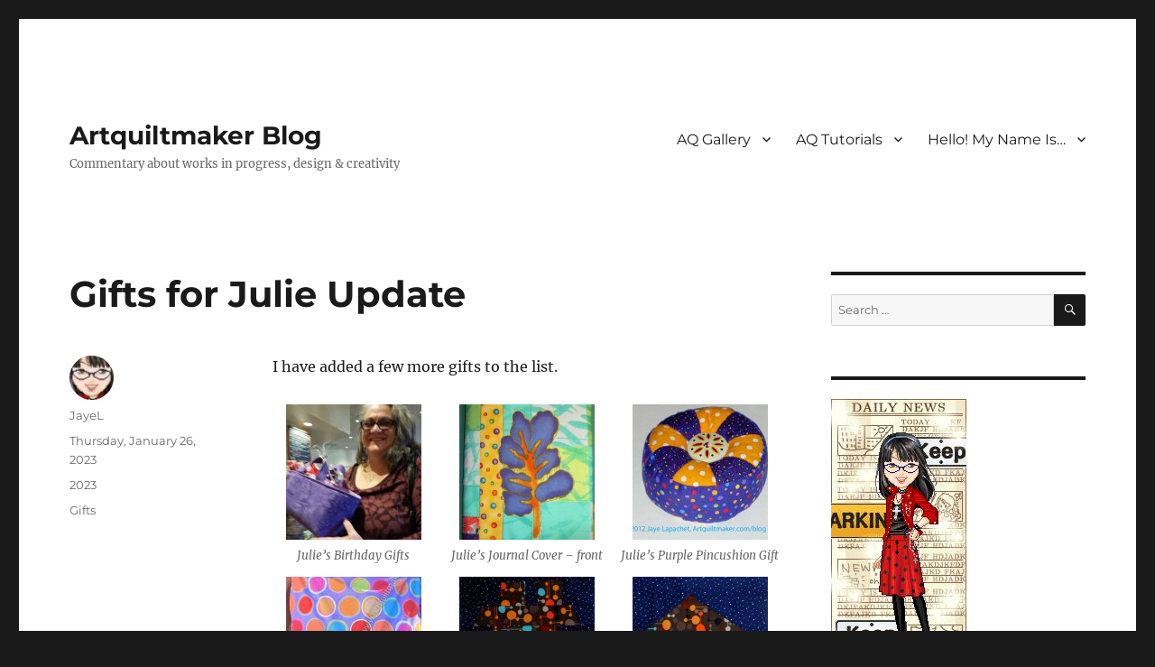

--- FILE ---
content_type: text/html; charset=UTF-8
request_url: https://artquiltmaker.com/blog/2023/01/gifts-for-julie-update/
body_size: 16613
content:
<!DOCTYPE html>
<html lang="en-US" class="no-js">
<head>
	<meta charset="UTF-8">
	<meta name="viewport" content="width=device-width, initial-scale=1.0">
	<link rel="profile" href="https://gmpg.org/xfn/11">
		<script>(function(html){html.className = html.className.replace(/\bno-js\b/,'js')})(document.documentElement);</script>
<title>Gifts for Julie Update &#8211; Artquiltmaker Blog</title>
<meta name='robots' content='max-image-preview:large' />
	<style>img:is([sizes="auto" i], [sizes^="auto," i]) { contain-intrinsic-size: 3000px 1500px }</style>
	<link rel='dns-prefetch' href='//stats.wp.com' />
<link rel='dns-prefetch' href='//widgets.wp.com' />
<link rel='dns-prefetch' href='//s0.wp.com' />
<link rel='dns-prefetch' href='//0.gravatar.com' />
<link rel='dns-prefetch' href='//1.gravatar.com' />
<link rel='dns-prefetch' href='//2.gravatar.com' />
<link rel='preconnect' href='//c0.wp.com' />
<link rel="alternate" type="application/rss+xml" title="Artquiltmaker Blog &raquo; Feed" href="https://artquiltmaker.com/blog/feed/" />
<link rel="alternate" type="application/rss+xml" title="Artquiltmaker Blog &raquo; Comments Feed" href="https://artquiltmaker.com/blog/comments/feed/" />
<script>
window._wpemojiSettings = {"baseUrl":"https:\/\/s.w.org\/images\/core\/emoji\/16.0.1\/72x72\/","ext":".png","svgUrl":"https:\/\/s.w.org\/images\/core\/emoji\/16.0.1\/svg\/","svgExt":".svg","source":{"concatemoji":"https:\/\/artquiltmaker.com\/blog\/wp-includes\/js\/wp-emoji-release.min.js?ver=6.8.3"}};
/*! This file is auto-generated */
!function(s,n){var o,i,e;function c(e){try{var t={supportTests:e,timestamp:(new Date).valueOf()};sessionStorage.setItem(o,JSON.stringify(t))}catch(e){}}function p(e,t,n){e.clearRect(0,0,e.canvas.width,e.canvas.height),e.fillText(t,0,0);var t=new Uint32Array(e.getImageData(0,0,e.canvas.width,e.canvas.height).data),a=(e.clearRect(0,0,e.canvas.width,e.canvas.height),e.fillText(n,0,0),new Uint32Array(e.getImageData(0,0,e.canvas.width,e.canvas.height).data));return t.every(function(e,t){return e===a[t]})}function u(e,t){e.clearRect(0,0,e.canvas.width,e.canvas.height),e.fillText(t,0,0);for(var n=e.getImageData(16,16,1,1),a=0;a<n.data.length;a++)if(0!==n.data[a])return!1;return!0}function f(e,t,n,a){switch(t){case"flag":return n(e,"\ud83c\udff3\ufe0f\u200d\u26a7\ufe0f","\ud83c\udff3\ufe0f\u200b\u26a7\ufe0f")?!1:!n(e,"\ud83c\udde8\ud83c\uddf6","\ud83c\udde8\u200b\ud83c\uddf6")&&!n(e,"\ud83c\udff4\udb40\udc67\udb40\udc62\udb40\udc65\udb40\udc6e\udb40\udc67\udb40\udc7f","\ud83c\udff4\u200b\udb40\udc67\u200b\udb40\udc62\u200b\udb40\udc65\u200b\udb40\udc6e\u200b\udb40\udc67\u200b\udb40\udc7f");case"emoji":return!a(e,"\ud83e\udedf")}return!1}function g(e,t,n,a){var r="undefined"!=typeof WorkerGlobalScope&&self instanceof WorkerGlobalScope?new OffscreenCanvas(300,150):s.createElement("canvas"),o=r.getContext("2d",{willReadFrequently:!0}),i=(o.textBaseline="top",o.font="600 32px Arial",{});return e.forEach(function(e){i[e]=t(o,e,n,a)}),i}function t(e){var t=s.createElement("script");t.src=e,t.defer=!0,s.head.appendChild(t)}"undefined"!=typeof Promise&&(o="wpEmojiSettingsSupports",i=["flag","emoji"],n.supports={everything:!0,everythingExceptFlag:!0},e=new Promise(function(e){s.addEventListener("DOMContentLoaded",e,{once:!0})}),new Promise(function(t){var n=function(){try{var e=JSON.parse(sessionStorage.getItem(o));if("object"==typeof e&&"number"==typeof e.timestamp&&(new Date).valueOf()<e.timestamp+604800&&"object"==typeof e.supportTests)return e.supportTests}catch(e){}return null}();if(!n){if("undefined"!=typeof Worker&&"undefined"!=typeof OffscreenCanvas&&"undefined"!=typeof URL&&URL.createObjectURL&&"undefined"!=typeof Blob)try{var e="postMessage("+g.toString()+"("+[JSON.stringify(i),f.toString(),p.toString(),u.toString()].join(",")+"));",a=new Blob([e],{type:"text/javascript"}),r=new Worker(URL.createObjectURL(a),{name:"wpTestEmojiSupports"});return void(r.onmessage=function(e){c(n=e.data),r.terminate(),t(n)})}catch(e){}c(n=g(i,f,p,u))}t(n)}).then(function(e){for(var t in e)n.supports[t]=e[t],n.supports.everything=n.supports.everything&&n.supports[t],"flag"!==t&&(n.supports.everythingExceptFlag=n.supports.everythingExceptFlag&&n.supports[t]);n.supports.everythingExceptFlag=n.supports.everythingExceptFlag&&!n.supports.flag,n.DOMReady=!1,n.readyCallback=function(){n.DOMReady=!0}}).then(function(){return e}).then(function(){var e;n.supports.everything||(n.readyCallback(),(e=n.source||{}).concatemoji?t(e.concatemoji):e.wpemoji&&e.twemoji&&(t(e.twemoji),t(e.wpemoji)))}))}((window,document),window._wpemojiSettings);
</script>

<link rel='stylesheet' id='twentysixteen-jetpack-css' href='https://c0.wp.com/p/jetpack/15.2/modules/theme-tools/compat/twentysixteen.css' media='all' />
<style id='wp-emoji-styles-inline-css'>

	img.wp-smiley, img.emoji {
		display: inline !important;
		border: none !important;
		box-shadow: none !important;
		height: 1em !important;
		width: 1em !important;
		margin: 0 0.07em !important;
		vertical-align: -0.1em !important;
		background: none !important;
		padding: 0 !important;
	}
</style>
<link rel='stylesheet' id='wp-block-library-css' href='https://c0.wp.com/c/6.8.3/wp-includes/css/dist/block-library/style.min.css' media='all' />
<style id='wp-block-library-theme-inline-css'>
.wp-block-audio :where(figcaption){color:#555;font-size:13px;text-align:center}.is-dark-theme .wp-block-audio :where(figcaption){color:#ffffffa6}.wp-block-audio{margin:0 0 1em}.wp-block-code{border:1px solid #ccc;border-radius:4px;font-family:Menlo,Consolas,monaco,monospace;padding:.8em 1em}.wp-block-embed :where(figcaption){color:#555;font-size:13px;text-align:center}.is-dark-theme .wp-block-embed :where(figcaption){color:#ffffffa6}.wp-block-embed{margin:0 0 1em}.blocks-gallery-caption{color:#555;font-size:13px;text-align:center}.is-dark-theme .blocks-gallery-caption{color:#ffffffa6}:root :where(.wp-block-image figcaption){color:#555;font-size:13px;text-align:center}.is-dark-theme :root :where(.wp-block-image figcaption){color:#ffffffa6}.wp-block-image{margin:0 0 1em}.wp-block-pullquote{border-bottom:4px solid;border-top:4px solid;color:currentColor;margin-bottom:1.75em}.wp-block-pullquote cite,.wp-block-pullquote footer,.wp-block-pullquote__citation{color:currentColor;font-size:.8125em;font-style:normal;text-transform:uppercase}.wp-block-quote{border-left:.25em solid;margin:0 0 1.75em;padding-left:1em}.wp-block-quote cite,.wp-block-quote footer{color:currentColor;font-size:.8125em;font-style:normal;position:relative}.wp-block-quote:where(.has-text-align-right){border-left:none;border-right:.25em solid;padding-left:0;padding-right:1em}.wp-block-quote:where(.has-text-align-center){border:none;padding-left:0}.wp-block-quote.is-large,.wp-block-quote.is-style-large,.wp-block-quote:where(.is-style-plain){border:none}.wp-block-search .wp-block-search__label{font-weight:700}.wp-block-search__button{border:1px solid #ccc;padding:.375em .625em}:where(.wp-block-group.has-background){padding:1.25em 2.375em}.wp-block-separator.has-css-opacity{opacity:.4}.wp-block-separator{border:none;border-bottom:2px solid;margin-left:auto;margin-right:auto}.wp-block-separator.has-alpha-channel-opacity{opacity:1}.wp-block-separator:not(.is-style-wide):not(.is-style-dots){width:100px}.wp-block-separator.has-background:not(.is-style-dots){border-bottom:none;height:1px}.wp-block-separator.has-background:not(.is-style-wide):not(.is-style-dots){height:2px}.wp-block-table{margin:0 0 1em}.wp-block-table td,.wp-block-table th{word-break:normal}.wp-block-table :where(figcaption){color:#555;font-size:13px;text-align:center}.is-dark-theme .wp-block-table :where(figcaption){color:#ffffffa6}.wp-block-video :where(figcaption){color:#555;font-size:13px;text-align:center}.is-dark-theme .wp-block-video :where(figcaption){color:#ffffffa6}.wp-block-video{margin:0 0 1em}:root :where(.wp-block-template-part.has-background){margin-bottom:0;margin-top:0;padding:1.25em 2.375em}
</style>
<style id='classic-theme-styles-inline-css'>
/*! This file is auto-generated */
.wp-block-button__link{color:#fff;background-color:#32373c;border-radius:9999px;box-shadow:none;text-decoration:none;padding:calc(.667em + 2px) calc(1.333em + 2px);font-size:1.125em}.wp-block-file__button{background:#32373c;color:#fff;text-decoration:none}
</style>
<link rel='stylesheet' id='mediaelement-css' href='https://c0.wp.com/c/6.8.3/wp-includes/js/mediaelement/mediaelementplayer-legacy.min.css' media='all' />
<link rel='stylesheet' id='wp-mediaelement-css' href='https://c0.wp.com/c/6.8.3/wp-includes/js/mediaelement/wp-mediaelement.min.css' media='all' />
<style id='jetpack-sharing-buttons-style-inline-css'>
.jetpack-sharing-buttons__services-list{display:flex;flex-direction:row;flex-wrap:wrap;gap:0;list-style-type:none;margin:5px;padding:0}.jetpack-sharing-buttons__services-list.has-small-icon-size{font-size:12px}.jetpack-sharing-buttons__services-list.has-normal-icon-size{font-size:16px}.jetpack-sharing-buttons__services-list.has-large-icon-size{font-size:24px}.jetpack-sharing-buttons__services-list.has-huge-icon-size{font-size:36px}@media print{.jetpack-sharing-buttons__services-list{display:none!important}}.editor-styles-wrapper .wp-block-jetpack-sharing-buttons{gap:0;padding-inline-start:0}ul.jetpack-sharing-buttons__services-list.has-background{padding:1.25em 2.375em}
</style>
<style id='global-styles-inline-css'>
:root{--wp--preset--aspect-ratio--square: 1;--wp--preset--aspect-ratio--4-3: 4/3;--wp--preset--aspect-ratio--3-4: 3/4;--wp--preset--aspect-ratio--3-2: 3/2;--wp--preset--aspect-ratio--2-3: 2/3;--wp--preset--aspect-ratio--16-9: 16/9;--wp--preset--aspect-ratio--9-16: 9/16;--wp--preset--color--black: #000000;--wp--preset--color--cyan-bluish-gray: #abb8c3;--wp--preset--color--white: #fff;--wp--preset--color--pale-pink: #f78da7;--wp--preset--color--vivid-red: #cf2e2e;--wp--preset--color--luminous-vivid-orange: #ff6900;--wp--preset--color--luminous-vivid-amber: #fcb900;--wp--preset--color--light-green-cyan: #7bdcb5;--wp--preset--color--vivid-green-cyan: #00d084;--wp--preset--color--pale-cyan-blue: #8ed1fc;--wp--preset--color--vivid-cyan-blue: #0693e3;--wp--preset--color--vivid-purple: #9b51e0;--wp--preset--color--dark-gray: #1a1a1a;--wp--preset--color--medium-gray: #686868;--wp--preset--color--light-gray: #e5e5e5;--wp--preset--color--blue-gray: #4d545c;--wp--preset--color--bright-blue: #007acc;--wp--preset--color--light-blue: #9adffd;--wp--preset--color--dark-brown: #402b30;--wp--preset--color--medium-brown: #774e24;--wp--preset--color--dark-red: #640c1f;--wp--preset--color--bright-red: #ff675f;--wp--preset--color--yellow: #ffef8e;--wp--preset--gradient--vivid-cyan-blue-to-vivid-purple: linear-gradient(135deg,rgba(6,147,227,1) 0%,rgb(155,81,224) 100%);--wp--preset--gradient--light-green-cyan-to-vivid-green-cyan: linear-gradient(135deg,rgb(122,220,180) 0%,rgb(0,208,130) 100%);--wp--preset--gradient--luminous-vivid-amber-to-luminous-vivid-orange: linear-gradient(135deg,rgba(252,185,0,1) 0%,rgba(255,105,0,1) 100%);--wp--preset--gradient--luminous-vivid-orange-to-vivid-red: linear-gradient(135deg,rgba(255,105,0,1) 0%,rgb(207,46,46) 100%);--wp--preset--gradient--very-light-gray-to-cyan-bluish-gray: linear-gradient(135deg,rgb(238,238,238) 0%,rgb(169,184,195) 100%);--wp--preset--gradient--cool-to-warm-spectrum: linear-gradient(135deg,rgb(74,234,220) 0%,rgb(151,120,209) 20%,rgb(207,42,186) 40%,rgb(238,44,130) 60%,rgb(251,105,98) 80%,rgb(254,248,76) 100%);--wp--preset--gradient--blush-light-purple: linear-gradient(135deg,rgb(255,206,236) 0%,rgb(152,150,240) 100%);--wp--preset--gradient--blush-bordeaux: linear-gradient(135deg,rgb(254,205,165) 0%,rgb(254,45,45) 50%,rgb(107,0,62) 100%);--wp--preset--gradient--luminous-dusk: linear-gradient(135deg,rgb(255,203,112) 0%,rgb(199,81,192) 50%,rgb(65,88,208) 100%);--wp--preset--gradient--pale-ocean: linear-gradient(135deg,rgb(255,245,203) 0%,rgb(182,227,212) 50%,rgb(51,167,181) 100%);--wp--preset--gradient--electric-grass: linear-gradient(135deg,rgb(202,248,128) 0%,rgb(113,206,126) 100%);--wp--preset--gradient--midnight: linear-gradient(135deg,rgb(2,3,129) 0%,rgb(40,116,252) 100%);--wp--preset--font-size--small: 13px;--wp--preset--font-size--medium: 20px;--wp--preset--font-size--large: 36px;--wp--preset--font-size--x-large: 42px;--wp--preset--spacing--20: 0.44rem;--wp--preset--spacing--30: 0.67rem;--wp--preset--spacing--40: 1rem;--wp--preset--spacing--50: 1.5rem;--wp--preset--spacing--60: 2.25rem;--wp--preset--spacing--70: 3.38rem;--wp--preset--spacing--80: 5.06rem;--wp--preset--shadow--natural: 6px 6px 9px rgba(0, 0, 0, 0.2);--wp--preset--shadow--deep: 12px 12px 50px rgba(0, 0, 0, 0.4);--wp--preset--shadow--sharp: 6px 6px 0px rgba(0, 0, 0, 0.2);--wp--preset--shadow--outlined: 6px 6px 0px -3px rgba(255, 255, 255, 1), 6px 6px rgba(0, 0, 0, 1);--wp--preset--shadow--crisp: 6px 6px 0px rgba(0, 0, 0, 1);}:where(.is-layout-flex){gap: 0.5em;}:where(.is-layout-grid){gap: 0.5em;}body .is-layout-flex{display: flex;}.is-layout-flex{flex-wrap: wrap;align-items: center;}.is-layout-flex > :is(*, div){margin: 0;}body .is-layout-grid{display: grid;}.is-layout-grid > :is(*, div){margin: 0;}:where(.wp-block-columns.is-layout-flex){gap: 2em;}:where(.wp-block-columns.is-layout-grid){gap: 2em;}:where(.wp-block-post-template.is-layout-flex){gap: 1.25em;}:where(.wp-block-post-template.is-layout-grid){gap: 1.25em;}.has-black-color{color: var(--wp--preset--color--black) !important;}.has-cyan-bluish-gray-color{color: var(--wp--preset--color--cyan-bluish-gray) !important;}.has-white-color{color: var(--wp--preset--color--white) !important;}.has-pale-pink-color{color: var(--wp--preset--color--pale-pink) !important;}.has-vivid-red-color{color: var(--wp--preset--color--vivid-red) !important;}.has-luminous-vivid-orange-color{color: var(--wp--preset--color--luminous-vivid-orange) !important;}.has-luminous-vivid-amber-color{color: var(--wp--preset--color--luminous-vivid-amber) !important;}.has-light-green-cyan-color{color: var(--wp--preset--color--light-green-cyan) !important;}.has-vivid-green-cyan-color{color: var(--wp--preset--color--vivid-green-cyan) !important;}.has-pale-cyan-blue-color{color: var(--wp--preset--color--pale-cyan-blue) !important;}.has-vivid-cyan-blue-color{color: var(--wp--preset--color--vivid-cyan-blue) !important;}.has-vivid-purple-color{color: var(--wp--preset--color--vivid-purple) !important;}.has-black-background-color{background-color: var(--wp--preset--color--black) !important;}.has-cyan-bluish-gray-background-color{background-color: var(--wp--preset--color--cyan-bluish-gray) !important;}.has-white-background-color{background-color: var(--wp--preset--color--white) !important;}.has-pale-pink-background-color{background-color: var(--wp--preset--color--pale-pink) !important;}.has-vivid-red-background-color{background-color: var(--wp--preset--color--vivid-red) !important;}.has-luminous-vivid-orange-background-color{background-color: var(--wp--preset--color--luminous-vivid-orange) !important;}.has-luminous-vivid-amber-background-color{background-color: var(--wp--preset--color--luminous-vivid-amber) !important;}.has-light-green-cyan-background-color{background-color: var(--wp--preset--color--light-green-cyan) !important;}.has-vivid-green-cyan-background-color{background-color: var(--wp--preset--color--vivid-green-cyan) !important;}.has-pale-cyan-blue-background-color{background-color: var(--wp--preset--color--pale-cyan-blue) !important;}.has-vivid-cyan-blue-background-color{background-color: var(--wp--preset--color--vivid-cyan-blue) !important;}.has-vivid-purple-background-color{background-color: var(--wp--preset--color--vivid-purple) !important;}.has-black-border-color{border-color: var(--wp--preset--color--black) !important;}.has-cyan-bluish-gray-border-color{border-color: var(--wp--preset--color--cyan-bluish-gray) !important;}.has-white-border-color{border-color: var(--wp--preset--color--white) !important;}.has-pale-pink-border-color{border-color: var(--wp--preset--color--pale-pink) !important;}.has-vivid-red-border-color{border-color: var(--wp--preset--color--vivid-red) !important;}.has-luminous-vivid-orange-border-color{border-color: var(--wp--preset--color--luminous-vivid-orange) !important;}.has-luminous-vivid-amber-border-color{border-color: var(--wp--preset--color--luminous-vivid-amber) !important;}.has-light-green-cyan-border-color{border-color: var(--wp--preset--color--light-green-cyan) !important;}.has-vivid-green-cyan-border-color{border-color: var(--wp--preset--color--vivid-green-cyan) !important;}.has-pale-cyan-blue-border-color{border-color: var(--wp--preset--color--pale-cyan-blue) !important;}.has-vivid-cyan-blue-border-color{border-color: var(--wp--preset--color--vivid-cyan-blue) !important;}.has-vivid-purple-border-color{border-color: var(--wp--preset--color--vivid-purple) !important;}.has-vivid-cyan-blue-to-vivid-purple-gradient-background{background: var(--wp--preset--gradient--vivid-cyan-blue-to-vivid-purple) !important;}.has-light-green-cyan-to-vivid-green-cyan-gradient-background{background: var(--wp--preset--gradient--light-green-cyan-to-vivid-green-cyan) !important;}.has-luminous-vivid-amber-to-luminous-vivid-orange-gradient-background{background: var(--wp--preset--gradient--luminous-vivid-amber-to-luminous-vivid-orange) !important;}.has-luminous-vivid-orange-to-vivid-red-gradient-background{background: var(--wp--preset--gradient--luminous-vivid-orange-to-vivid-red) !important;}.has-very-light-gray-to-cyan-bluish-gray-gradient-background{background: var(--wp--preset--gradient--very-light-gray-to-cyan-bluish-gray) !important;}.has-cool-to-warm-spectrum-gradient-background{background: var(--wp--preset--gradient--cool-to-warm-spectrum) !important;}.has-blush-light-purple-gradient-background{background: var(--wp--preset--gradient--blush-light-purple) !important;}.has-blush-bordeaux-gradient-background{background: var(--wp--preset--gradient--blush-bordeaux) !important;}.has-luminous-dusk-gradient-background{background: var(--wp--preset--gradient--luminous-dusk) !important;}.has-pale-ocean-gradient-background{background: var(--wp--preset--gradient--pale-ocean) !important;}.has-electric-grass-gradient-background{background: var(--wp--preset--gradient--electric-grass) !important;}.has-midnight-gradient-background{background: var(--wp--preset--gradient--midnight) !important;}.has-small-font-size{font-size: var(--wp--preset--font-size--small) !important;}.has-medium-font-size{font-size: var(--wp--preset--font-size--medium) !important;}.has-large-font-size{font-size: var(--wp--preset--font-size--large) !important;}.has-x-large-font-size{font-size: var(--wp--preset--font-size--x-large) !important;}
:where(.wp-block-post-template.is-layout-flex){gap: 1.25em;}:where(.wp-block-post-template.is-layout-grid){gap: 1.25em;}
:where(.wp-block-columns.is-layout-flex){gap: 2em;}:where(.wp-block-columns.is-layout-grid){gap: 2em;}
:root :where(.wp-block-pullquote){font-size: 1.5em;line-height: 1.6;}
</style>
<link rel='stylesheet' id='titan-adminbar-styles-css' href='https://artquiltmaker.com/blog/wp-content/plugins/anti-spam/assets/css/admin-bar.css?ver=7.3.8' media='all' />
<link rel='stylesheet' id='twentysixteen-fonts-css' href='https://artquiltmaker.com/blog/wp-content/themes/twentysixteen/fonts/merriweather-plus-montserrat-plus-inconsolata.css?ver=20230328' media='all' />
<link rel='stylesheet' id='genericons-css' href='https://c0.wp.com/p/jetpack/15.2/_inc/genericons/genericons/genericons.css' media='all' />
<link rel='stylesheet' id='twentysixteen-style-css' href='https://artquiltmaker.com/blog/wp-content/themes/twentysixteen/style.css?ver=20250715' media='all' />
<link rel='stylesheet' id='twentysixteen-block-style-css' href='https://artquiltmaker.com/blog/wp-content/themes/twentysixteen/css/blocks.css?ver=20240817' media='all' />
<!--[if lt IE 10]>
<link rel='stylesheet' id='twentysixteen-ie-css' href='https://artquiltmaker.com/blog/wp-content/themes/twentysixteen/css/ie.css?ver=20170530' media='all' />
<![endif]-->
<!--[if lt IE 9]>
<link rel='stylesheet' id='twentysixteen-ie8-css' href='https://artquiltmaker.com/blog/wp-content/themes/twentysixteen/css/ie8.css?ver=20170530' media='all' />
<![endif]-->
<!--[if lt IE 8]>
<link rel='stylesheet' id='twentysixteen-ie7-css' href='https://artquiltmaker.com/blog/wp-content/themes/twentysixteen/css/ie7.css?ver=20170530' media='all' />
<![endif]-->
<link rel='stylesheet' id='jetpack_likes-css' href='https://c0.wp.com/p/jetpack/15.2/modules/likes/style.css' media='all' />
<link rel='stylesheet' id='jetpack-subscriptions-css' href='https://c0.wp.com/p/jetpack/15.2/_inc/build/subscriptions/subscriptions.min.css' media='all' />
<!--[if lt IE 9]>
<script src="https://artquiltmaker.com/blog/wp-content/themes/twentysixteen/js/html5.js?ver=3.7.3" id="twentysixteen-html5-js"></script>
<![endif]-->
<script src="https://c0.wp.com/c/6.8.3/wp-includes/js/jquery/jquery.min.js" id="jquery-core-js"></script>
<script src="https://c0.wp.com/c/6.8.3/wp-includes/js/jquery/jquery-migrate.min.js" id="jquery-migrate-js"></script>
<script id="twentysixteen-script-js-extra">
var screenReaderText = {"expand":"expand child menu","collapse":"collapse child menu"};
</script>
<script src="https://artquiltmaker.com/blog/wp-content/themes/twentysixteen/js/functions.js?ver=20230629" id="twentysixteen-script-js" defer data-wp-strategy="defer"></script>
<link rel="https://api.w.org/" href="https://artquiltmaker.com/blog/wp-json/" /><link rel="alternate" title="JSON" type="application/json" href="https://artquiltmaker.com/blog/wp-json/wp/v2/posts/57377" /><link rel="EditURI" type="application/rsd+xml" title="RSD" href="https://artquiltmaker.com/blog/xmlrpc.php?rsd" />
<meta name="generator" content="WordPress 6.8.3" />
<link rel="canonical" href="https://artquiltmaker.com/blog/2023/01/gifts-for-julie-update/" />
<link rel='shortlink' href='https://artquiltmaker.com/blog/?p=57377' />
<link rel="alternate" title="oEmbed (JSON)" type="application/json+oembed" href="https://artquiltmaker.com/blog/wp-json/oembed/1.0/embed?url=https%3A%2F%2Fartquiltmaker.com%2Fblog%2F2023%2F01%2Fgifts-for-julie-update%2F" />
<link rel="alternate" title="oEmbed (XML)" type="text/xml+oembed" href="https://artquiltmaker.com/blog/wp-json/oembed/1.0/embed?url=https%3A%2F%2Fartquiltmaker.com%2Fblog%2F2023%2F01%2Fgifts-for-julie-update%2F&#038;format=xml" />
	<style>img#wpstats{display:none}</style>
		</head>

<body data-rsssl=1 class="wp-singular post-template-default single single-post postid-57377 single-format-standard wp-embed-responsive wp-theme-twentysixteen group-blog">
<div id="page" class="site">
	<div class="site-inner">
		<a class="skip-link screen-reader-text" href="#content">
			Skip to content		</a>

		<header id="masthead" class="site-header">
			<div class="site-header-main">
				<div class="site-branding">
																					<p class="site-title"><a href="https://artquiltmaker.com/blog/" rel="home" >Artquiltmaker Blog</a></p>
												<p class="site-description">Commentary about works in progress, design &amp; creativity</p>
									</div><!-- .site-branding -->

									<button id="menu-toggle" class="menu-toggle">Menu</button>

					<div id="site-header-menu" class="site-header-menu">
													<nav id="site-navigation" class="main-navigation" aria-label="Primary Menu">
								<div class="menu-main-menu-container"><ul id="menu-main-menu" class="primary-menu"><li id="menu-item-31443" class="menu-item menu-item-type-post_type menu-item-object-page menu-item-has-children menu-item-31443"><a href="https://artquiltmaker.com/blog/quilts-2/">AQ Gallery</a>
<ul class="sub-menu">
	<li id="menu-item-31455" class="menu-item menu-item-type-post_type menu-item-object-page menu-item-has-children menu-item-31455"><a href="https://artquiltmaker.com/blog/quilts-2/series-quilts/">Works in a Series (Quilts+)</a>
	<ul class="sub-menu">
		<li id="menu-item-31466" class="menu-item menu-item-type-post_type menu-item-object-page menu-item-31466"><a href="https://artquiltmaker.com/blog/quilts-2/series-quilts/bullseye-quilts/">Bullseye Quilts</a></li>
		<li id="menu-item-47896" class="menu-item menu-item-type-post_type menu-item-object-page menu-item-47896"><a href="https://artquiltmaker.com/blog/quilts-2/series-quilts/color-improv-donation-top-series/">Color Improv Donation Top Series</a></li>
		<li id="menu-item-47895" class="menu-item menu-item-type-post_type menu-item-object-page menu-item-47895"><a href="https://artquiltmaker.com/blog/quilts-2/series-quilts/color-strip-chunk-donation-tops/">Color Strip &#038; Chunk Donation Tops</a></li>
		<li id="menu-item-47897" class="menu-item menu-item-type-post_type menu-item-object-page menu-item-47897"><a href="https://artquiltmaker.com/blog/quilts-2/series-quilts/ends-quilts/">Ends Donation Quilts</a></li>
		<li id="menu-item-47923" class="menu-item menu-item-type-post_type menu-item-object-page menu-item-47923"><a href="https://artquiltmaker.com/blog/quilts-2/series-quilts/henry-softies/">Henry Softies</a></li>
		<li id="menu-item-60586" class="menu-item menu-item-type-post_type menu-item-object-page menu-item-60586"><a href="https://artquiltmaker.com/blog/quilts-2/series-quilts/improvisational-piecing-quilts/">Improvisational Piecing Quilts</a></li>
		<li id="menu-item-47924" class="menu-item menu-item-type-post_type menu-item-object-page menu-item-47924"><a href="https://artquiltmaker.com/blog/quilts-2/series-quilts/interlocking-triangle-quilts/">Interlocking Triangle Quilts</a></li>
		<li id="menu-item-59906" class="menu-item menu-item-type-post_type menu-item-object-page menu-item-59906"><a href="https://artquiltmaker.com/blog/quilts-2/series-quilts/minikins-series/">Minikins Series</a></li>
		<li id="menu-item-31456" class="menu-item menu-item-type-post_type menu-item-object-page menu-item-31456"><a href="https://artquiltmaker.com/blog/quilts-2/series-quilts/niece-phews-quilts/">Niece-phews Quilts</a></li>
		<li id="menu-item-31457" class="menu-item menu-item-type-post_type menu-item-object-page menu-item-31457"><a href="https://artquiltmaker.com/blog/quilts-2/series-quilts/pamela-allen-style-quilts/">Pamela Allen Style Quilts</a></li>
		<li id="menu-item-31463" class="menu-item menu-item-type-post_type menu-item-object-page menu-item-31463"><a href="https://artquiltmaker.com/blog/quilts-2/series-quilts/political-quilts/">Political Quilts</a></li>
		<li id="menu-item-47899" class="menu-item menu-item-type-post_type menu-item-object-page menu-item-47899"><a href="https://artquiltmaker.com/blog/quilts-2/series-quilts/star-quilts/">Star Quilts</a></li>
	</ul>
</li>
	<li id="menu-item-63742" class="menu-item menu-item-type-post_type menu-item-object-page menu-item-63742"><a href="https://artquiltmaker.com/blog/quilts-2/quilts-etc-2024-2/">Quilts, etc: 2024</a></li>
	<li id="menu-item-60593" class="menu-item menu-item-type-post_type menu-item-object-page menu-item-60593"><a href="https://artquiltmaker.com/blog/quilts-2/quilts-etc-2023/">Quilts, etc: 2023</a></li>
	<li id="menu-item-55490" class="menu-item menu-item-type-post_type menu-item-object-page menu-item-55490"><a href="https://artquiltmaker.com/blog/quilts-2/quilts-etc-2022/">Quilts, etc: 2022</a></li>
	<li id="menu-item-55489" class="menu-item menu-item-type-post_type menu-item-object-page menu-item-55489"><a href="https://artquiltmaker.com/blog/quilts-2/quilts-etc-2021/">Quilts, etc: 2021</a></li>
	<li id="menu-item-52030" class="menu-item menu-item-type-post_type menu-item-object-page menu-item-52030"><a href="https://artquiltmaker.com/blog/quilts-2/quilts-etc-2020/">Quilts, etc: 2020</a></li>
	<li id="menu-item-47883" class="menu-item menu-item-type-post_type menu-item-object-page menu-item-has-children menu-item-47883"><a href="https://artquiltmaker.com/blog/quilts-2/quilts-etc-2019/">Quilts, etc: 2019</a>
	<ul class="sub-menu">
		<li id="menu-item-47888" class="menu-item menu-item-type-post_type menu-item-object-page menu-item-47888"><a href="https://artquiltmaker.com/blog/quilts-2/quilts-etc-2019/circle-tablerunner/">Circle Tablerunner</a></li>
		<li id="menu-item-47889" class="menu-item menu-item-type-post_type menu-item-object-page menu-item-47889"><a href="https://artquiltmaker.com/blog/quilts-2/quilts-etc-2019/city-sampler/">City Sampler</a></li>
	</ul>
</li>
	<li id="menu-item-42528" class="menu-item menu-item-type-post_type menu-item-object-page menu-item-has-children menu-item-42528"><a href="https://artquiltmaker.com/blog/quilts-2/quilts-2018/">Quilts, etc:  2018</a>
	<ul class="sub-menu">
		<li id="menu-item-47922" class="menu-item menu-item-type-post_type menu-item-object-page menu-item-47922"><a href="https://artquiltmaker.com/blog/quilts-2/quilts-etc-2017/carpenters-wheel/">Carpenter’s Wheel</a></li>
	</ul>
</li>
	<li id="menu-item-42529" class="menu-item menu-item-type-post_type menu-item-object-page menu-item-has-children menu-item-42529"><a href="https://artquiltmaker.com/blog/quilts-2/quilts-etc-2017/">Quilts, etc: 2017</a>
	<ul class="sub-menu">
		<li id="menu-item-47890" class="menu-item menu-item-type-post_type menu-item-object-page menu-item-47890"><a href="https://artquiltmaker.com/blog/quilts-2/quilts-etc-2017/down-the-drain/">Down the Drain</a></li>
	</ul>
</li>
	<li id="menu-item-31444" class="menu-item menu-item-type-post_type menu-item-object-page menu-item-has-children menu-item-31444"><a href="https://artquiltmaker.com/blog/quilts-2/quilts-etc-2016/">Quilts, etc: 2016</a>
	<ul class="sub-menu">
		<li id="menu-item-47884" class="menu-item menu-item-type-post_type menu-item-object-page menu-item-47884"><a href="https://artquiltmaker.com/blog/quilts-2/quilts-etc-2016/cityscape-black-red-improv/">Cityscape (Black &#038; Red Improv)</a></li>
		<li id="menu-item-47885" class="menu-item menu-item-type-post_type menu-item-object-page menu-item-47885"><a href="https://artquiltmaker.com/blog/quilts-2/quilts-etc-2016/flowerburst/">Flowerburst</a></li>
		<li id="menu-item-47886" class="menu-item menu-item-type-post_type menu-item-object-page menu-item-47886"><a href="https://artquiltmaker.com/blog/quilts-2/quilts-etc-2016/food-quilt-3/">Food Quilt #3</a></li>
		<li id="menu-item-47887" class="menu-item menu-item-type-post_type menu-item-object-page menu-item-47887"><a href="https://artquiltmaker.com/blog/quilts-2/quilts-etc-2016/minimalist-fiber-1-2/">Minimalist Fiber 1 &#038; 2</a></li>
	</ul>
</li>
	<li id="menu-item-31445" class="menu-item menu-item-type-post_type menu-item-object-page menu-item-has-children menu-item-31445"><a href="https://artquiltmaker.com/blog/quilts-2/quilts-2015/">Quilts, etc: 2015</a>
	<ul class="sub-menu">
		<li id="menu-item-31460" class="menu-item menu-item-type-post_type menu-item-object-page menu-item-31460"><a href="https://artquiltmaker.com/blog/quilts-2/quilts-2015/box-full-of-letters/">Box Full of Letters</a></li>
		<li id="menu-item-31464" class="menu-item menu-item-type-post_type menu-item-object-page menu-item-31464"><a href="https://artquiltmaker.com/blog/quilts-2/quilts-2015/fabric-of-the-year-2013/">Fabric of the Year 2013</a></li>
		<li id="menu-item-31465" class="menu-item menu-item-type-post_type menu-item-object-page menu-item-31465"><a href="https://artquiltmaker.com/blog/quilts-2/quilts-2015/fabric-of-the-year-2014/">Fabric of the Year 2014</a></li>
		<li id="menu-item-31458" class="menu-item menu-item-type-post_type menu-item-object-page menu-item-31458"><a href="https://artquiltmaker.com/blog/quilts-2/quilts-2015/field-day-zipper/">Field Day Zipper</a></li>
		<li id="menu-item-31467" class="menu-item menu-item-type-post_type menu-item-object-page menu-item-31467"><a href="https://artquiltmaker.com/blog/quilts-2/quilts-2015/pink-t-quilt-donation/">Pink T Quilt (Donation)</a></li>
		<li id="menu-item-31461" class="menu-item menu-item-type-post_type menu-item-object-page menu-item-31461"><a href="https://artquiltmaker.com/blog/quilts-2/quilts-2015/russian-rubix/">Russian Rubix</a></li>
		<li id="menu-item-31459" class="menu-item menu-item-type-post_type menu-item-object-page menu-item-31459"><a href="https://artquiltmaker.com/blog/quilts-2/quilts-2015/tuffet/">Tuffet</a></li>
	</ul>
</li>
	<li id="menu-item-31454" class="menu-item menu-item-type-post_type menu-item-object-page menu-item-has-children menu-item-31454"><a href="https://artquiltmaker.com/blog/quilts-2/quilts-2014/">Quilts: 2014</a>
	<ul class="sub-menu">
		<li id="menu-item-31468" class="menu-item menu-item-type-post_type menu-item-object-page menu-item-31468"><a href="https://artquiltmaker.com/blog/quilts-2/quilts-2014/fabric-of-the-year-2012/">Fabric of the Year 2012</a></li>
		<li id="menu-item-31469" class="menu-item menu-item-type-post_type menu-item-object-page menu-item-31469"><a href="https://artquiltmaker.com/blog/quilts-2/quilts-2014/fresh-fruit/">Fresh Fruit</a></li>
		<li id="menu-item-31470" class="menu-item menu-item-type-post_type menu-item-object-page menu-item-31470"><a href="https://artquiltmaker.com/blog/quilts-2/quilts-2014/infinity-quilt/">Infinity Quilt</a></li>
		<li id="menu-item-31471" class="menu-item menu-item-type-post_type menu-item-object-page menu-item-31471"><a href="https://artquiltmaker.com/blog/quilts-2/quilts-2014/spiderweb/">Spiderweb</a></li>
	</ul>
</li>
	<li id="menu-item-31453" class="menu-item menu-item-type-post_type menu-item-object-page menu-item-has-children menu-item-31453"><a href="https://artquiltmaker.com/blog/quilts-2/quilts-2013/">Quilts: 2013</a>
	<ul class="sub-menu">
		<li id="menu-item-31472" class="menu-item menu-item-type-post_type menu-item-object-page menu-item-31472"><a href="https://artquiltmaker.com/blog/quilts-2/quilts-2013/a-b-c-challenge/">A-B-C Challenge</a></li>
		<li id="menu-item-31473" class="menu-item menu-item-type-post_type menu-item-object-page menu-item-31473"><a href="https://artquiltmaker.com/blog/quilts-2/quilts-2013/calm/">Calm</a></li>
		<li id="menu-item-31474" class="menu-item menu-item-type-post_type menu-item-object-page menu-item-31474"><a href="https://artquiltmaker.com/blog/quilts-2/quilts-2013/corner-store/">Corner Store</a></li>
		<li id="menu-item-31480" class="menu-item menu-item-type-post_type menu-item-object-page menu-item-31480"><a href="https://artquiltmaker.com/blog/quilts-2/quilts-2013/fabric-of-the-year-2011/">Fabric of the Year 2011</a></li>
		<li id="menu-item-31479" class="menu-item menu-item-type-post_type menu-item-object-page menu-item-31479"><a href="https://artquiltmaker.com/blog/quilts-2/quilts-2013/the-garden/">The Garden AKA Flower Garden</a></li>
		<li id="menu-item-31478" class="menu-item menu-item-type-post_type menu-item-object-page menu-item-31478"><a href="https://artquiltmaker.com/blog/quilts-2/quilts-2013/sparkle-pink/">Sparkle Pink</a></li>
		<li id="menu-item-31475" class="menu-item menu-item-type-post_type menu-item-object-page menu-item-31475"><a href="https://artquiltmaker.com/blog/quilts-2/quilts-2013/stepping-stones/">Stepping Stones</a></li>
		<li id="menu-item-31476" class="menu-item menu-item-type-post_type menu-item-object-page menu-item-31476"><a href="https://artquiltmaker.com/blog/quilts-2/quilts-2013/swoon/">Swoon</a></li>
		<li id="menu-item-31477" class="menu-item menu-item-type-post_type menu-item-object-page menu-item-31477"><a href="https://artquiltmaker.com/blog/quilts-2/quilts-2013/t-shirt-quilt/">T-Shirt Quilt</a></li>
	</ul>
</li>
	<li id="menu-item-31452" class="menu-item menu-item-type-post_type menu-item-object-page menu-item-31452"><a href="https://artquiltmaker.com/blog/quilts-2/quilts-2012/">Quilts: 2012</a></li>
	<li id="menu-item-31451" class="menu-item menu-item-type-post_type menu-item-object-page menu-item-has-children menu-item-31451"><a href="https://artquiltmaker.com/blog/quilts-2/quilts-2011/">Quilts: 2011</a>
	<ul class="sub-menu">
		<li id="menu-item-47906" class="menu-item menu-item-type-post_type menu-item-object-page menu-item-47906"><a href="https://artquiltmaker.com/blog/quilts-2/quilts-2011/fabric-of-the-year-2010/">Fabric of the Year 2010</a></li>
		<li id="menu-item-47902" class="menu-item menu-item-type-post_type menu-item-object-page menu-item-47902"><a href="https://artquiltmaker.com/blog/quilts-2/quilts-2011/frosted-stars/">Frosted Stars</a></li>
		<li id="menu-item-47901" class="menu-item menu-item-type-post_type menu-item-object-page menu-item-47901"><a href="https://artquiltmaker.com/blog/quilts-2/quilts-2011/frosted-stars-leftovers/">Frosted Stars Leftovers</a></li>
	</ul>
</li>
	<li id="menu-item-31450" class="menu-item menu-item-type-post_type menu-item-object-page menu-item-has-children menu-item-31450"><a href="https://artquiltmaker.com/blog/quilts-2/quilts-2010/">Quilts: 2010</a>
	<ul class="sub-menu">
		<li id="menu-item-47892" class="menu-item menu-item-type-post_type menu-item-object-page menu-item-47892"><a href="https://artquiltmaker.com/blog/quilts-2/quilts-2010/beach-town/">Beach Town</a></li>
		<li id="menu-item-47891" class="menu-item menu-item-type-post_type menu-item-object-page menu-item-47891"><a href="https://artquiltmaker.com/blog/quilts-2/quilts-2010/cheerful-baskets/">Cheerful Baskets</a></li>
		<li id="menu-item-47893" class="menu-item menu-item-type-post_type menu-item-object-page menu-item-47893"><a href="https://artquiltmaker.com/blog/?page_id=22307">Chocolate Box</a></li>
		<li id="menu-item-47898" class="menu-item menu-item-type-post_type menu-item-object-page menu-item-47898"><a href="https://artquiltmaker.com/blog/quilts-2/quilts-2010/fabric-of-the-year-2009/">Fabric of the Year 2009</a></li>
		<li id="menu-item-47894" class="menu-item menu-item-type-post_type menu-item-object-page menu-item-47894"><a href="https://artquiltmaker.com/blog/quilts-2/quilts-2010/passionate-purple/">Passionate Purple</a></li>
	</ul>
</li>
	<li id="menu-item-31449" class="menu-item menu-item-type-post_type menu-item-object-page menu-item-31449"><a href="https://artquiltmaker.com/blog/quilts-2/quilts-2005-2009/">Quilts: 2005-2009</a></li>
	<li id="menu-item-31448" class="menu-item menu-item-type-post_type menu-item-object-page menu-item-31448"><a href="https://artquiltmaker.com/blog/quilts-2/quilts/">Quilts: 2000-2004</a></li>
	<li id="menu-item-31447" class="menu-item menu-item-type-post_type menu-item-object-page menu-item-has-children menu-item-31447"><a href="https://artquiltmaker.com/blog/quilts-2/quilts-1996-1999/">Quilts: 1996-1999</a>
	<ul class="sub-menu">
		<li id="menu-item-31483" class="menu-item menu-item-type-post_type menu-item-object-page menu-item-31483"><a href="https://artquiltmaker.com/blog/quilts-2/quilts-1996-1999/artbabies/">Artbabies</a></li>
		<li id="menu-item-31484" class="menu-item menu-item-type-post_type menu-item-object-page menu-item-31484"><a href="https://artquiltmaker.com/blog/quilts-2/quilts-1996-1999/floral-ninepatch/">Floral Ninepatch</a></li>
		<li id="menu-item-31485" class="menu-item menu-item-type-post_type menu-item-object-page menu-item-31485"><a href="https://artquiltmaker.com/blog/quilts-2/quilts-1996-1999/plaid-ninepatch/">Plaid Ninepatch</a></li>
		<li id="menu-item-31486" class="menu-item menu-item-type-post_type menu-item-object-page menu-item-31486"><a href="https://artquiltmaker.com/blog/quilts-2/quilts-1996-1999/playmat/">Playmat</a></li>
	</ul>
</li>
	<li id="menu-item-31446" class="menu-item menu-item-type-post_type menu-item-object-page menu-item-31446"><a href="https://artquiltmaker.com/blog/quilts-2/quilts-1990-1995/">Quilts: 1990-1995</a></li>
</ul>
</li>
<li id="menu-item-31438" class="menu-item menu-item-type-post_type menu-item-object-page menu-item-has-children menu-item-31438"><a href="https://artquiltmaker.com/blog/aq-projects-tutorials/aq-tutorials/">AQ Tutorials</a>
<ul class="sub-menu">
	<li id="menu-item-47908" class="menu-item menu-item-type-post_type menu-item-object-page menu-item-47908"><a href="https://artquiltmaker.com/blog/aq-projects-tutorials/aq-tutorials/quilt-class/">Quilt Class and Teaching</a></li>
	<li id="menu-item-65692" class="menu-item menu-item-type-post_type menu-item-object-page menu-item-65692"><a href="https://artquiltmaker.com/blog/aq-projects-tutorials/aq-tutorials/design-for-quiltmakers-class/">Design for Quiltmakers Class</a></li>
	<li id="menu-item-31439" class="menu-item menu-item-type-post_type menu-item-object-page menu-item-31439"><a href="https://artquiltmaker.com/blog/aq-projects-tutorials/aq-tutorials/chunking/">Chunking It – A Method of Putting Quilts Together</a></li>
	<li id="menu-item-31441" class="menu-item menu-item-type-post_type menu-item-object-page menu-item-31441"><a href="https://artquiltmaker.com/blog/aq-projects-tutorials/aq-tutorials/journal-cover-tutorial/">Journal Cover Tutorial</a></li>
</ul>
</li>
<li id="menu-item-31481" class="menu-item menu-item-type-post_type menu-item-object-page menu-item-has-children menu-item-31481"><a href="https://artquiltmaker.com/blog/about/">Hello! My Name Is…</a>
<ul class="sub-menu">
	<li id="menu-item-40327" class="menu-item menu-item-type-post_type menu-item-object-page menu-item-privacy-policy menu-item-40327"><a rel="privacy-policy" href="https://artquiltmaker.com/blog/about/policies-and-procedures/">Policies and Procedures</a></li>
	<li id="menu-item-67908" class="menu-item menu-item-type-post_type menu-item-object-page menu-item-67908"><a href="https://artquiltmaker.com/blog/about/classes-offered/">Classes Offered</a></li>
	<li id="menu-item-42523" class="menu-item menu-item-type-post_type menu-item-object-page menu-item-42523"><a href="https://artquiltmaker.com/blog/about/privacy/">Privacy</a></li>
	<li id="menu-item-31437" class="menu-item menu-item-type-post_type menu-item-object-page menu-item-31437"><a href="https://artquiltmaker.com/blog/aq-projects-tutorials/aq-design-series/">AQ Design Series</a></li>
	<li id="menu-item-31482" class="menu-item menu-item-type-post_type menu-item-object-page menu-item-31482"><a href="https://artquiltmaker.com/blog/about/artquiltmaker-glossary/">AQ Glossary</a></li>
	<li id="menu-item-61882" class="menu-item menu-item-type-post_type menu-item-object-page menu-item-61882"><a href="https://artquiltmaker.com/blog/about/quilts-in-print/">Quilts in Print</a></li>
</ul>
</li>
</ul></div>							</nav><!-- .main-navigation -->
						
											</div><!-- .site-header-menu -->
							</div><!-- .site-header-main -->

					</header><!-- .site-header -->

		<div id="content" class="site-content">

<div id="primary" class="content-area">
	<main id="main" class="site-main">
		
<article id="post-57377" class="post-57377 post type-post status-publish format-standard hentry category-519 tag-gifts">
	<header class="entry-header">
		<h1 class="entry-title">Gifts for Julie Update</h1>	</header><!-- .entry-header -->

	
	
	<div class="entry-content">
		<p>I have added a few more gifts to the list.</p>
<div id='gallery-1' class='gallery galleryid-57377 gallery-columns-3 gallery-size-thumbnail'><figure class='gallery-item'>
			<div class='gallery-icon portrait'>
				<a href='https://artquiltmaker.com/blog/2016/12/julies-gift/wp-1480916076113-jpeg/'><img decoding="async" width="150" height="150" src="https://artquiltmaker.com/blog/wp-content/uploads/2016/12/wp-1480916076113-150x150.jpeg" class="attachment-thumbnail size-thumbnail" alt="Julie&#039;s Birthday Gifts" aria-describedby="gallery-1-35095" /></a>
			</div>
				<figcaption class='wp-caption-text gallery-caption' id='gallery-1-35095'>
				Julie&#8217;s Birthday Gifts
				</figcaption></figure><figure class='gallery-item'>
			<div class='gallery-icon portrait'>
				<a href='https://artquiltmaker.com/blog/2009/12/gift-post-4-journal-cover-3/pict5418sm/'><img decoding="async" width="150" height="150" src="https://artquiltmaker.com/blog/wp-content/uploads/2009/12/PICT5418sm-150x150.jpg" class="attachment-thumbnail size-thumbnail" alt="Julie&#039;s Journal Cover - front" aria-describedby="gallery-1-3844" /></a>
			</div>
				<figcaption class='wp-caption-text gallery-caption' id='gallery-1-3844'>
				Julie&#8217;s Journal Cover &#8211; front
				</figcaption></figure><figure class='gallery-item'>
			<div class='gallery-icon landscape'>
				<a href='https://artquiltmaker.com/blog/2013/01/gift-post-pincushion/pict3029sm/'><img decoding="async" width="150" height="150" src="https://artquiltmaker.com/blog/wp-content/uploads/2013/01/PICT3029sm-150x150.jpg" class="attachment-thumbnail size-thumbnail" alt="Julie&#039;s Purple Pincushion Gift" aria-describedby="gallery-1-16412" /></a>
			</div>
				<figcaption class='wp-caption-text gallery-caption' id='gallery-1-16412'>
				Julie&#8217;s Purple Pincushion Gift
				</figcaption></figure><figure class='gallery-item'>
			<div class='gallery-icon portrait'>
				<a href='https://artquiltmaker.com/blog/2017/11/kaffe-pillowcase/wp-1509903269558-jpg/'><img loading="lazy" decoding="async" width="150" height="150" src="https://artquiltmaker.com/blog/wp-content/uploads/2017/11/wp-1509903269558.-150x150.jpg" class="attachment-thumbnail size-thumbnail" alt="Kaffe Pillowcase Gift for Julie" aria-describedby="gallery-1-38740" /></a>
			</div>
				<figcaption class='wp-caption-text gallery-caption' id='gallery-1-38740'>
				Kaffe Pillowcase Gift  for Julie
				</figcaption></figure><figure class='gallery-item'>
			<div class='gallery-icon portrait'>
				<a href='https://artquiltmaker.com/blog/2010/12/gift-post-3/pict8284sm/'><img loading="lazy" decoding="async" width="150" height="150" src="https://artquiltmaker.com/blog/wp-content/uploads/2010/12/PICT8284sm-150x150.jpg" class="attachment-thumbnail size-thumbnail" alt="Halloween House #3" aria-describedby="gallery-1-7322" /></a>
			</div>
				<figcaption class='wp-caption-text gallery-caption' id='gallery-1-7322'>
				Halloween House #3
				</figcaption></figure><figure class='gallery-item'>
			<div class='gallery-icon portrait'>
				<a href='https://artquiltmaker.com/blog/2010/12/gift-post-3/pict8283sm/'><img loading="lazy" decoding="async" width="150" height="150" src="https://artquiltmaker.com/blog/wp-content/uploads/2010/12/PICT8283sm-150x150.jpg" class="attachment-thumbnail size-thumbnail" alt="Halloween House #2" aria-describedby="gallery-1-7319" /></a>
			</div>
				<figcaption class='wp-caption-text gallery-caption' id='gallery-1-7319'>
				Halloween House #2
				</figcaption></figure><figure class='gallery-item'>
			<div class='gallery-icon portrait'>
				<a href='https://artquiltmaker.com/blog/2010/12/gift-post-3/pict8281sm/'><img loading="lazy" decoding="async" width="150" height="150" src="https://artquiltmaker.com/blog/wp-content/uploads/2010/12/PICT8281sm-150x150.jpg" class="attachment-thumbnail size-thumbnail" alt="Halloween House #1" aria-describedby="gallery-1-7318" /></a>
			</div>
				<figcaption class='wp-caption-text gallery-caption' id='gallery-1-7318'>
				Halloween House #1
				</figcaption></figure><figure class='gallery-item'>
			<div class='gallery-icon landscape'>
				<a href='https://artquiltmaker.com/blog/2017/11/walker-bag/dscn2063sm/'><img loading="lazy" decoding="async" width="150" height="150" src="https://artquiltmaker.com/blog/wp-content/uploads/2017/10/DSCN2063sm-150x150.jpg" class="attachment-thumbnail size-thumbnail" alt="Walker Bag" aria-describedby="gallery-1-38677" /></a>
			</div>
				<figcaption class='wp-caption-text gallery-caption' id='gallery-1-38677'>
				Walker Bag
				</figcaption></figure><figure class='gallery-item'>
			<div class='gallery-icon landscape'>
				<a href='https://artquiltmaker.com/blog/2016/01/stb-2/dscn0794sm/'><img loading="lazy" decoding="async" width="150" height="150" src="https://artquiltmaker.com/blog/wp-content/uploads/2016/01/DSCN0794sm-150x150.jpg" class="attachment-thumbnail size-thumbnail" alt="Purple Chair Sew Together for Julie Bag - open" aria-describedby="gallery-1-30555" /></a>
			</div>
				<figcaption class='wp-caption-text gallery-caption' id='gallery-1-30555'>
				Purple Chair Sew Together Bag for Julie  &#8211; open
				</figcaption></figure><figure class='gallery-item'>
			<div class='gallery-icon landscape'>
				<a href='https://artquiltmaker.com/blog/2019/12/gift-4-scissor-cozy/20191115_174701_wm/'><img loading="lazy" decoding="async" width="150" height="150" src="https://artquiltmaker.com/blog/wp-content/uploads/2019/11/20191115_174701_wm-150x150.jpg" class="attachment-thumbnail size-thumbnail" alt="Scissor Cozy for Julie" aria-describedby="gallery-1-47841" /></a>
			</div>
				<figcaption class='wp-caption-text gallery-caption' id='gallery-1-47841'>
				Scissor Cozy for Julie
				</figcaption></figure><figure class='gallery-item'>
			<div class='gallery-icon landscape'>
				<a href='https://artquiltmaker.com/blog/2020/01/gift-post-iron-caddy/20191111_222157_wm/'><img loading="lazy" decoding="async" width="150" height="150" src="https://artquiltmaker.com/blog/wp-content/uploads/2019/11/20191111_222157_wm-150x150.jpg" class="attachment-thumbnail size-thumbnail" alt="Julie&#039;s Iron Caddy" aria-describedby="gallery-1-47821" /></a>
			</div>
				<figcaption class='wp-caption-text gallery-caption' id='gallery-1-47821'>
				Julie&#8217;s Iron Caddy
				</figcaption></figure><figure class='gallery-item'>
			<div class='gallery-icon portrait'>
				<a href='https://artquiltmaker.com/blog/2019/12/gift-post-2-julies-pencil-roll/20191109_135552_wm/'><img loading="lazy" decoding="async" width="150" height="150" src="https://artquiltmaker.com/blog/wp-content/uploads/2019/11/20191109_135552_wm-150x150.jpg" class="attachment-thumbnail size-thumbnail" alt="Julie&#039;s Pencil Roll" aria-describedby="gallery-1-47795" /></a>
			</div>
				<figcaption class='wp-caption-text gallery-caption' id='gallery-1-47795'>
				Julie&#8217;s Pencil Roll
				</figcaption></figure><figure class='gallery-item'>
			<div class='gallery-icon portrait'>
				<a href='https://artquiltmaker.com/blog/2020/01/warm-windmill/20200101_120337_wm/'><img loading="lazy" decoding="async" width="150" height="150" src="https://artquiltmaker.com/blog/wp-content/uploads/2020/01/20200101_120337_wm-150x150.jpg" class="attachment-thumbnail size-thumbnail" alt="Mega- Pinnie for Julie" aria-describedby="gallery-1-48238" /></a>
			</div>
				<figcaption class='wp-caption-text gallery-caption' id='gallery-1-48238'>
				Mega- Pinnie for Julie
				</figcaption></figure><figure class='gallery-item'>
			<div class='gallery-icon landscape'>
				<a href='https://artquiltmaker.com/blog/2015/01/gift-post-2-3/wpid-wp-1420347449280-jpeg/'><img loading="lazy" decoding="async" width="150" height="150" src="https://artquiltmaker.com/blog/wp-content/uploads/2015/01/wpid-wp-1420347449280-150x150.jpeg" class="attachment-thumbnail size-thumbnail" alt="Tissue Holder" aria-describedby="gallery-1-26421" /></a>
			</div>
				<figcaption class='wp-caption-text gallery-caption' id='gallery-1-26421'>
				Tissue Holder
				</figcaption></figure><figure class='gallery-item'>
			<div class='gallery-icon portrait'>
				<a href='https://artquiltmaker.com/blog/2015/01/gift-post-2-3/wpid-wp-1420347475675-jpeg/'><img loading="lazy" decoding="async" width="150" height="150" src="https://artquiltmaker.com/blog/wp-content/uploads/2015/01/wpid-wp-1420347475675-150x150.jpeg" class="attachment-thumbnail size-thumbnail" alt="Purple Chair Needlecase" aria-describedby="gallery-1-26422" /></a>
			</div>
				<figcaption class='wp-caption-text gallery-caption' id='gallery-1-26422'>
				Purple Chair Needlecase
				</figcaption></figure><figure class='gallery-item'>
			<div class='gallery-icon landscape'>
				<a href='https://artquiltmaker.com/blog/2015/01/gift-post-2-3/chairbag/'><img loading="lazy" decoding="async" width="150" height="150" src="https://artquiltmaker.com/blog/wp-content/uploads/2015/01/ChairBag-150x150.jpg" class="attachment-thumbnail size-thumbnail" alt="Purple Chair Bag - closed" aria-describedby="gallery-1-26469" srcset="https://artquiltmaker.com/blog/wp-content/uploads/2015/01/ChairBag-150x150.jpg 150w, https://artquiltmaker.com/blog/wp-content/uploads/2015/01/ChairBag-300x300.jpg 300w, https://artquiltmaker.com/blog/wp-content/uploads/2015/01/ChairBag.jpg 640w" sizes="auto, (max-width: 150px) 85vw, 150px" /></a>
			</div>
				<figcaption class='wp-caption-text gallery-caption' id='gallery-1-26469'>
				Purple Chair Bag &#8211; closed
				</figcaption></figure><figure class='gallery-item'>
			<div class='gallery-icon landscape'>
				<a href='https://artquiltmaker.com/blog/2020/12/gift-post-mini-maker-case/20200920_130903_wm-sm/'><img loading="lazy" decoding="async" width="150" height="150" src="https://artquiltmaker.com/blog/wp-content/uploads/2020/09/20200920_130903_wm-sm-150x150.jpg" class="attachment-thumbnail size-thumbnail" alt="Julie&#039;s Mini Maker Case" aria-describedby="gallery-1-50753" /></a>
			</div>
				<figcaption class='wp-caption-text gallery-caption' id='gallery-1-50753'>
				Julie&#8217;s Mini Maker Case
				</figcaption></figure><figure class='gallery-item'>
			<div class='gallery-icon landscape'>
				<a href='https://artquiltmaker.com/blog/2022/01/large-retreat-bag-finished/20211031_175557_wm-sm/'><img loading="lazy" decoding="async" width="150" height="150" src="https://artquiltmaker.com/blog/wp-content/uploads/2021/10/20211031_175557_wm-sm-150x150.jpg" class="attachment-thumbnail size-thumbnail" alt="Large Retreat pouch -aerial view" aria-describedby="gallery-1-54362" /></a>
			</div>
				<figcaption class='wp-caption-text gallery-caption' id='gallery-1-54362'>
				Large Retreat pouch -aerial view
				</figcaption></figure><figure class='gallery-item'>
			<div class='gallery-icon portrait'>
				<a href='https://artquiltmaker.com/blog/2022/12/finished-project-bag-for-julie/20220917_100629_wm-sm/'><img loading="lazy" decoding="async" width="150" height="150" src="https://artquiltmaker.com/blog/wp-content/uploads/2022/09/20220917_100629_wm-sm-150x150.jpg" class="attachment-thumbnail size-thumbnail" alt="Julie&#039;s Project Bag" aria-describedby="gallery-1-57312" /></a>
			</div>
				<figcaption class='wp-caption-text gallery-caption' id='gallery-1-57312'>
				Julie&#8217;s Project Bag 
				</figcaption></figure><figure class='gallery-item'>
			<div class='gallery-icon landscape'>
				<a href='https://artquiltmaker.com/blog/2023/01/finished-tas-bag-for-julie/20220528_112247_wm-sm/'><img loading="lazy" decoding="async" width="150" height="150" src="https://artquiltmaker.com/blog/wp-content/uploads/2022/05/20220528_112247_wm-sm-150x150.jpg" class="attachment-thumbnail size-thumbnail" alt="Julie&#039;s Take a Stand Bag" aria-describedby="gallery-1-56028" /></a>
			</div>
				<figcaption class='wp-caption-text gallery-caption' id='gallery-1-56028'>
				Julie&#8217;s Take a Stand Bag
				</figcaption></figure><figure class='gallery-item'>
			<div class='gallery-icon landscape'>
				<a href='https://artquiltmaker.com/blog/2023/01/gifts-for-julie-update/20220925_120342_wm-sm/'><img loading="lazy" decoding="async" width="150" height="150" src="https://artquiltmaker.com/blog/wp-content/uploads/2023/01/20220925_120342_wm-sm-150x150.jpg" class="attachment-thumbnail size-thumbnail" alt="Julie&#039;s UCAB" aria-describedby="gallery-1-57425" /></a>
			</div>
				<figcaption class='wp-caption-text gallery-caption' id='gallery-1-57425'>
				Julie&#8217;s UCAB
				</figcaption></figure>
		</div>

<p>I am pleased to see these bags and accessories show up when we meet to sew. It is so nice that she is using them.</p>
<p>&nbsp;</p>
<div class='sharedaddy sd-block sd-like jetpack-likes-widget-wrapper jetpack-likes-widget-unloaded' id='like-post-wrapper-163947638-57377-6923b53dcf902' data-src='https://widgets.wp.com/likes/?ver=15.2#blog_id=163947638&amp;post_id=57377&amp;origin=artquiltmaker.com&amp;obj_id=163947638-57377-6923b53dcf902' data-name='like-post-frame-163947638-57377-6923b53dcf902' data-title='Like or Reblog'><h3 class="sd-title">Like this:</h3><div class='likes-widget-placeholder post-likes-widget-placeholder' style='height: 55px;'><span class='button'><span>Like</span></span> <span class="loading">Loading...</span></div><span class='sd-text-color'></span><a class='sd-link-color'></a></div>
<div class="author-info">
	<div class="author-avatar">
		<img alt='' src='https://secure.gravatar.com/avatar/2285a9a3edb47dadacc16588f207e962d9bc8a251e02771cb9e150cba0b276c1?s=42&#038;d=identicon&#038;r=g' srcset='https://secure.gravatar.com/avatar/2285a9a3edb47dadacc16588f207e962d9bc8a251e02771cb9e150cba0b276c1?s=84&#038;d=identicon&#038;r=g 2x' class='avatar avatar-42 photo' height='42' width='42' loading='lazy' decoding='async'/>	</div><!-- .author-avatar -->

	<div class="author-description">
		<h2 class="author-title"><span class="author-heading">Author:</span> JayeL</h2>

		<p class="author-bio">
			Quiltmaker who enjoys writing and frozen chocolate covered bananas.			<a class="author-link" href="https://artquiltmaker.com/blog/author/jlapac/" rel="author">
				View all posts by JayeL			</a>
		</p><!-- .author-bio -->
	</div><!-- .author-description -->
</div><!-- .author-info -->
	</div><!-- .entry-content -->

	<footer class="entry-footer">
		<span class="byline"><img alt='' src='https://secure.gravatar.com/avatar/2285a9a3edb47dadacc16588f207e962d9bc8a251e02771cb9e150cba0b276c1?s=49&#038;d=identicon&#038;r=g' srcset='https://secure.gravatar.com/avatar/2285a9a3edb47dadacc16588f207e962d9bc8a251e02771cb9e150cba0b276c1?s=98&#038;d=identicon&#038;r=g 2x' class='avatar avatar-49 photo' height='49' width='49' loading='lazy' decoding='async'/><span class="screen-reader-text">Author </span><span class="author vcard"><a class="url fn n" href="https://artquiltmaker.com/blog/author/jlapac/">JayeL</a></span></span><span class="posted-on"><span class="screen-reader-text">Posted on </span><a href="https://artquiltmaker.com/blog/2023/01/gifts-for-julie-update/" rel="bookmark"><time class="entry-date published" datetime="2023-01-26T06:51:13-08:00">Thursday, January 26, 2023</time><time class="updated" datetime="2022-12-31T17:15:44-08:00">Saturday, December 31, 2022</time></a></span><span class="cat-links"><span class="screen-reader-text">Categories </span><a href="https://artquiltmaker.com/blog/category/2023/" rel="category tag">2023</a></span><span class="tags-links"><span class="screen-reader-text">Tags </span><a href="https://artquiltmaker.com/blog/tag/gifts/" rel="tag">Gifts</a></span>			</footer><!-- .entry-footer -->
</article><!-- #post-57377 -->

	<nav class="navigation post-navigation" aria-label="Posts">
		<h2 class="screen-reader-text">Post navigation</h2>
		<div class="nav-links"><div class="nav-previous"><a href="https://artquiltmaker.com/blog/2023/01/scissor-cozies-2/" rel="prev"><span class="meta-nav" aria-hidden="true">Previous</span> <span class="screen-reader-text">Previous post:</span> <span class="post-title">Scissor Cozies</span></a></div><div class="nav-next"><a href="https://artquiltmaker.com/blog/2023/01/venetias-cotton-candy-pouch/" rel="next"><span class="meta-nav" aria-hidden="true">Next</span> <span class="screen-reader-text">Next post:</span> <span class="post-title">Venetia&#8217;s Cotton Candy Pouch</span></a></div></div>
	</nav>
	</main><!-- .site-main -->

	<aside id="content-bottom-widgets" class="content-bottom-widgets">
			<div class="widget-area">
			<section id="categories-3" class="widget widget_categories"><h2 class="widget-title">Categories</h2><nav aria-label="Categories">
			<ul>
					<li class="cat-item cat-item-368"><a href="https://artquiltmaker.com/blog/category/2005/">2005</a> (42)
</li>
	<li class="cat-item cat-item-369"><a href="https://artquiltmaker.com/blog/category/2006/">2006</a> (99)
</li>
	<li class="cat-item cat-item-373"><a href="https://artquiltmaker.com/blog/category/2007/">2007</a> (217)
</li>
	<li class="cat-item cat-item-388"><a href="https://artquiltmaker.com/blog/category/2008/">2008</a> (299)
</li>
	<li class="cat-item cat-item-389"><a href="https://artquiltmaker.com/blog/category/2009/">2009</a> (464)
</li>
	<li class="cat-item cat-item-390"><a href="https://artquiltmaker.com/blog/category/2010/">2010</a> (403)
</li>
	<li class="cat-item cat-item-400"><a href="https://artquiltmaker.com/blog/category/2011/">2011</a> (402)
</li>
	<li class="cat-item cat-item-401"><a href="https://artquiltmaker.com/blog/category/2012/">2012</a> (421)
</li>
	<li class="cat-item cat-item-402"><a href="https://artquiltmaker.com/blog/category/2013/">2013</a> (415)
</li>
	<li class="cat-item cat-item-381"><a href="https://artquiltmaker.com/blog/category/2014/">2014</a> (387)
</li>
	<li class="cat-item cat-item-379"><a href="https://artquiltmaker.com/blog/category/2015/">2015</a> (367)
</li>
	<li class="cat-item cat-item-374"><a href="https://artquiltmaker.com/blog/category/2016/">2016</a> (367)
</li>
	<li class="cat-item cat-item-434"><a href="https://artquiltmaker.com/blog/category/2017/">2017</a> (350)
</li>
	<li class="cat-item cat-item-453"><a href="https://artquiltmaker.com/blog/category/2018/">2018</a> (347)
</li>
	<li class="cat-item cat-item-477"><a href="https://artquiltmaker.com/blog/category/2019/">2019</a> (355)
</li>
	<li class="cat-item cat-item-486"><a href="https://artquiltmaker.com/blog/category/2020/">2020</a> (360)
</li>
	<li class="cat-item cat-item-496"><a href="https://artquiltmaker.com/blog/category/2021/">2021</a> (361)
</li>
	<li class="cat-item cat-item-506"><a href="https://artquiltmaker.com/blog/category/2022/">2022</a> (364)
</li>
	<li class="cat-item cat-item-519"><a href="https://artquiltmaker.com/blog/category/2023/">2023</a> (358)
</li>
	<li class="cat-item cat-item-530"><a href="https://artquiltmaker.com/blog/category/2024/">2024</a> (376)
</li>
	<li class="cat-item cat-item-538"><a href="https://artquiltmaker.com/blog/category/2025/">2025</a> (330)
</li>
			</ul>

			</nav></section><section id="text-350932389" class="widget widget_text">			<div class="textwidget"><p>You may click on links which provide me with a small fee, at no additional cost to you, used to maintain the site and pay for hosting. Thank you for your assistance.</p>
</div>
		</section>		</div><!-- .widget-area -->
	
			<div class="widget-area">
			<section id="text-350932382" class="widget widget_text">			<div class="textwidget">   <br><a href="http://www.cqfa.org/shows.html"><img src="https://www.cqfa.org/media/PGBadge_Date.gif" alt="CQFA Presents Primal Green March 1-July 30" width="100" height="100" border="0"/></a>
      </br></div>
		</section><section id="block-5" class="widget widget_block widget_media_image">
<figure class="wp-block-image size-full"><a href="https://artquiltmaker.com/blog/wp-content/uploads/2025/01/webtrust_ev.jpg"><img loading="lazy" decoding="async" width="152" height="152" src="https://artquiltmaker.com/blog/wp-content/uploads/2025/01/webtrust_ev.jpg" alt="" class="wp-image-65238" srcset="https://artquiltmaker.com/blog/wp-content/uploads/2025/01/webtrust_ev.jpg 152w, https://artquiltmaker.com/blog/wp-content/uploads/2025/01/webtrust_ev-150x150.jpg 150w" sizes="auto, (max-width: 152px) 85vw, 152px" /></a></figure>
</section>		</div><!-- .widget-area -->
	</aside><!-- .content-bottom-widgets -->

</div><!-- .content-area -->


	<aside id="secondary" class="sidebar widget-area">
		<section id="search-3" class="widget widget_search">
<form role="search" method="get" class="search-form" action="https://artquiltmaker.com/blog/">
	<label>
		<span class="screen-reader-text">
			Search for:		</span>
		<input type="search" class="search-field" placeholder="Search &hellip;" value="" name="s" />
	</label>
	<button type="submit" class="search-submit"><span class="screen-reader-text">
		Search	</span></button>
</form>
</section><section id="text-350932383" class="widget widget_text">			<div class="textwidget"><a href="https://artquiltmaker.com/blog/wp-content/uploads/2012/03/Winter2009.jpg/" title="Jaye, Artquiltmaker.com"><img src="https://artquiltmaker.com/blog/wp-content/uploads/2012/03/Winter2009.jpg" Jaye, Artquiltmaker.com"></a>


</div>
		</section><section id="text-350932390" class="widget widget_text">			<div class="textwidget"><p><strong>Blog established May 2005!</strong></p>
</div>
		</section><section id="blog_subscription-2" class="widget widget_blog_subscription jetpack_subscription_widget"><h2 class="widget-title">Subscribe to Blog via Email</h2>
			<div class="wp-block-jetpack-subscriptions__container">
			<form action="#" method="post" accept-charset="utf-8" id="subscribe-blog-blog_subscription-2"
				data-blog="163947638"
				data-post_access_level="everybody" >
									<div id="subscribe-text"><p>Enter your email address to subscribe to this blog and receive notifications of new posts by email.</p>
</div>
										<p id="subscribe-email">
						<label id="jetpack-subscribe-label"
							class="screen-reader-text"
							for="subscribe-field-blog_subscription-2">
							Email Address						</label>
						<input type="email" name="email" autocomplete="email" required="required"
																					value=""
							id="subscribe-field-blog_subscription-2"
							placeholder="Email Address"
						/>
					</p>

					<p id="subscribe-submit"
											>
						<input type="hidden" name="action" value="subscribe"/>
						<input type="hidden" name="source" value="https://artquiltmaker.com/blog/2023/01/gifts-for-julie-update/"/>
						<input type="hidden" name="sub-type" value="widget"/>
						<input type="hidden" name="redirect_fragment" value="subscribe-blog-blog_subscription-2"/>
						<input type="hidden" id="_wpnonce" name="_wpnonce" value="52bf3f9ad7" /><input type="hidden" name="_wp_http_referer" value="/blog/2023/01/gifts-for-julie-update/" />						<button type="submit"
															class="wp-block-button__link"
																					name="jetpack_subscriptions_widget"
						>
							Subscribe						</button>
					</p>
							</form>
							<div class="wp-block-jetpack-subscriptions__subscount">
					Join 102 other subscribers				</div>
						</div>
			
</section><section id="block-2" class="widget widget_block widget_recent_comments"><ol class="has-avatars has-dates has-excerpts wp-block-latest-comments"><li class="wp-block-latest-comments__comment"><img alt='' src='https://secure.gravatar.com/avatar/eb9a52e6efb93bcfeb083682400186d01d9c8a1ca518ea6e3521fe43418bab72?s=48&#038;d=identicon&#038;r=g' srcset='https://secure.gravatar.com/avatar/eb9a52e6efb93bcfeb083682400186d01d9c8a1ca518ea6e3521fe43418bab72?s=96&#038;d=identicon&#038;r=g 2x' class='avatar avatar-48 photo wp-block-latest-comments__comment-avatar' height='48' width='48' /><article><footer class="wp-block-latest-comments__comment-meta"><span class="wp-block-latest-comments__comment-author">Eleanor Jackson</span> on <a class="wp-block-latest-comments__comment-link" href="https://artquiltmaker.com/blog/2025/11/visiting-pendleton/comment-page-1/#comment-63025">Visiting Pendleton</a><time datetime="2025-11-23T09:40:43-08:00" class="wp-block-latest-comments__comment-date">Sunday, November 23, 2025</time></footer><div class="wp-block-latest-comments__comment-excerpt"><p>GOOD Sunday Morning Jaye, Thank you for always sharing great news. I enjoyed this story about the Pendleton Store. Pictures&hellip;</p>
</div></article></li><li class="wp-block-latest-comments__comment"><img alt='' src='https://secure.gravatar.com/avatar/eb9a52e6efb93bcfeb083682400186d01d9c8a1ca518ea6e3521fe43418bab72?s=48&#038;d=identicon&#038;r=g' srcset='https://secure.gravatar.com/avatar/eb9a52e6efb93bcfeb083682400186d01d9c8a1ca518ea6e3521fe43418bab72?s=96&#038;d=identicon&#038;r=g 2x' class='avatar avatar-48 photo wp-block-latest-comments__comment-avatar' height='48' width='48' /><article><footer class="wp-block-latest-comments__comment-meta"><span class="wp-block-latest-comments__comment-author">Eleanor Jackson</span> on <a class="wp-block-latest-comments__comment-link" href="https://artquiltmaker.com/blog/2025/11/gelato-2-pathways/comment-page-1/#comment-63021">Gelato #2: Pathways</a><time datetime="2025-11-20T08:25:10-08:00" class="wp-block-latest-comments__comment-date">Thursday, November 20, 2025</time></footer><div class="wp-block-latest-comments__comment-excerpt"><p>Good Morning, Jaye, You are so inspiriting. I love the colors. Fun when friends share their unused fabric. You make&hellip;</p>
</div></article></li><li class="wp-block-latest-comments__comment"><img alt='' src='https://secure.gravatar.com/avatar/2285a9a3edb47dadacc16588f207e962d9bc8a251e02771cb9e150cba0b276c1?s=48&#038;d=identicon&#038;r=g' srcset='https://secure.gravatar.com/avatar/2285a9a3edb47dadacc16588f207e962d9bc8a251e02771cb9e150cba0b276c1?s=96&#038;d=identicon&#038;r=g 2x' class='avatar avatar-48 photo wp-block-latest-comments__comment-avatar' height='48' width='48' /><article><footer class="wp-block-latest-comments__comment-meta"><a class="wp-block-latest-comments__comment-author" href="https://www.artquiltmaker.com/blog">JayeL</a> on <a class="wp-block-latest-comments__comment-link" href="https://artquiltmaker.com/blog/2025/11/welsh-quilts/comment-page-1/#comment-63019">Welsh Quilts</a><time datetime="2025-11-19T17:09:51-08:00" class="wp-block-latest-comments__comment-date">Wednesday, November 19, 2025</time></footer><div class="wp-block-latest-comments__comment-excerpt"><p>Dear Eleanor, Thanks so much for your kind words. I am glad you are interested in the topics in which&hellip;</p>
</div></article></li><li class="wp-block-latest-comments__comment"><img alt='' src='https://secure.gravatar.com/avatar/eb9a52e6efb93bcfeb083682400186d01d9c8a1ca518ea6e3521fe43418bab72?s=48&#038;d=identicon&#038;r=g' srcset='https://secure.gravatar.com/avatar/eb9a52e6efb93bcfeb083682400186d01d9c8a1ca518ea6e3521fe43418bab72?s=96&#038;d=identicon&#038;r=g 2x' class='avatar avatar-48 photo wp-block-latest-comments__comment-avatar' height='48' width='48' /><article><footer class="wp-block-latest-comments__comment-meta"><span class="wp-block-latest-comments__comment-author">Eleanor Jackson</span> on <a class="wp-block-latest-comments__comment-link" href="https://artquiltmaker.com/blog/2025/11/welsh-quilts/comment-page-1/#comment-63018">Welsh Quilts</a><time datetime="2025-11-19T07:42:01-08:00" class="wp-block-latest-comments__comment-date">Wednesday, November 19, 2025</time></footer><div class="wp-block-latest-comments__comment-excerpt"><p>Thank you for sharing this very interesting information. I will check out more about Welsh/British/Amish quilting when I have time.&hellip;</p>
</div></article></li><li class="wp-block-latest-comments__comment"><img alt='' src='https://secure.gravatar.com/avatar/2285a9a3edb47dadacc16588f207e962d9bc8a251e02771cb9e150cba0b276c1?s=48&#038;d=identicon&#038;r=g' srcset='https://secure.gravatar.com/avatar/2285a9a3edb47dadacc16588f207e962d9bc8a251e02771cb9e150cba0b276c1?s=96&#038;d=identicon&#038;r=g 2x' class='avatar avatar-48 photo wp-block-latest-comments__comment-avatar' height='48' width='48' /><article><footer class="wp-block-latest-comments__comment-meta"><a class="wp-block-latest-comments__comment-author" href="https://www.artquiltmaker.com/blog">JayeL</a> on <a class="wp-block-latest-comments__comment-link" href="https://artquiltmaker.com/blog/2025/10/patchwork-palooza-block-12/comment-page-1/#comment-62995">Patchwork Palooza Block 12</a><time datetime="2025-11-11T17:31:09-08:00" class="wp-block-latest-comments__comment-date">Tuesday, November 11, 2025</time></footer><div class="wp-block-latest-comments__comment-excerpt"><p>I wasn't sure about the pink in the corners, but take heart from your comment.</p>
</div></article></li></ol></section>
		<section id="recent-posts-4" class="widget widget_recent_entries">
		<h2 class="widget-title">Recent Posts</h2><nav aria-label="Recent Posts">
		<ul>
											<li>
					<a href="https://artquiltmaker.com/blog/2025/11/visiting-pendleton/">Visiting Pendleton</a>
									</li>
											<li>
					<a href="https://artquiltmaker.com/blog/2025/11/finished-oxbow-tote/">Finished: Oxbow Tote</a>
									</li>
											<li>
					<a href="https://artquiltmaker.com/blog/2025/11/fishing-posters-pillowcases/">Fishing Posters Pillowcases</a>
									</li>
											<li>
					<a href="https://artquiltmaker.com/blog/2025/11/gelato-2-pathways/">Gelato #2: Pathways</a>
									</li>
											<li>
					<a href="https://artquiltmaker.com/blog/2025/11/welsh-quilts/">Welsh Quilts</a>
									</li>
					</ul>

		</nav></section><section id="calendar-3" class="widget widget_calendar"><div id="calendar_wrap" class="calendar_wrap"><table id="wp-calendar" class="wp-calendar-table">
	<caption>January 2023</caption>
	<thead>
	<tr>
		<th scope="col" aria-label="Sunday">S</th>
		<th scope="col" aria-label="Monday">M</th>
		<th scope="col" aria-label="Tuesday">T</th>
		<th scope="col" aria-label="Wednesday">W</th>
		<th scope="col" aria-label="Thursday">T</th>
		<th scope="col" aria-label="Friday">F</th>
		<th scope="col" aria-label="Saturday">S</th>
	</tr>
	</thead>
	<tbody>
	<tr><td><a href="https://artquiltmaker.com/blog/2023/01/01/" aria-label="Posts published on January 1, 2023">1</a></td><td><a href="https://artquiltmaker.com/blog/2023/01/02/" aria-label="Posts published on January 2, 2023">2</a></td><td><a href="https://artquiltmaker.com/blog/2023/01/03/" aria-label="Posts published on January 3, 2023">3</a></td><td><a href="https://artquiltmaker.com/blog/2023/01/04/" aria-label="Posts published on January 4, 2023">4</a></td><td><a href="https://artquiltmaker.com/blog/2023/01/05/" aria-label="Posts published on January 5, 2023">5</a></td><td><a href="https://artquiltmaker.com/blog/2023/01/06/" aria-label="Posts published on January 6, 2023">6</a></td><td><a href="https://artquiltmaker.com/blog/2023/01/07/" aria-label="Posts published on January 7, 2023">7</a></td>
	</tr>
	<tr>
		<td><a href="https://artquiltmaker.com/blog/2023/01/08/" aria-label="Posts published on January 8, 2023">8</a></td><td><a href="https://artquiltmaker.com/blog/2023/01/09/" aria-label="Posts published on January 9, 2023">9</a></td><td><a href="https://artquiltmaker.com/blog/2023/01/10/" aria-label="Posts published on January 10, 2023">10</a></td><td><a href="https://artquiltmaker.com/blog/2023/01/11/" aria-label="Posts published on January 11, 2023">11</a></td><td><a href="https://artquiltmaker.com/blog/2023/01/12/" aria-label="Posts published on January 12, 2023">12</a></td><td><a href="https://artquiltmaker.com/blog/2023/01/13/" aria-label="Posts published on January 13, 2023">13</a></td><td><a href="https://artquiltmaker.com/blog/2023/01/14/" aria-label="Posts published on January 14, 2023">14</a></td>
	</tr>
	<tr>
		<td><a href="https://artquiltmaker.com/blog/2023/01/15/" aria-label="Posts published on January 15, 2023">15</a></td><td><a href="https://artquiltmaker.com/blog/2023/01/16/" aria-label="Posts published on January 16, 2023">16</a></td><td><a href="https://artquiltmaker.com/blog/2023/01/17/" aria-label="Posts published on January 17, 2023">17</a></td><td><a href="https://artquiltmaker.com/blog/2023/01/18/" aria-label="Posts published on January 18, 2023">18</a></td><td><a href="https://artquiltmaker.com/blog/2023/01/19/" aria-label="Posts published on January 19, 2023">19</a></td><td><a href="https://artquiltmaker.com/blog/2023/01/20/" aria-label="Posts published on January 20, 2023">20</a></td><td><a href="https://artquiltmaker.com/blog/2023/01/21/" aria-label="Posts published on January 21, 2023">21</a></td>
	</tr>
	<tr>
		<td><a href="https://artquiltmaker.com/blog/2023/01/22/" aria-label="Posts published on January 22, 2023">22</a></td><td><a href="https://artquiltmaker.com/blog/2023/01/23/" aria-label="Posts published on January 23, 2023">23</a></td><td><a href="https://artquiltmaker.com/blog/2023/01/24/" aria-label="Posts published on January 24, 2023">24</a></td><td><a href="https://artquiltmaker.com/blog/2023/01/25/" aria-label="Posts published on January 25, 2023">25</a></td><td><a href="https://artquiltmaker.com/blog/2023/01/26/" aria-label="Posts published on January 26, 2023">26</a></td><td><a href="https://artquiltmaker.com/blog/2023/01/27/" aria-label="Posts published on January 27, 2023">27</a></td><td><a href="https://artquiltmaker.com/blog/2023/01/28/" aria-label="Posts published on January 28, 2023">28</a></td>
	</tr>
	<tr>
		<td><a href="https://artquiltmaker.com/blog/2023/01/29/" aria-label="Posts published on January 29, 2023">29</a></td><td><a href="https://artquiltmaker.com/blog/2023/01/30/" aria-label="Posts published on January 30, 2023">30</a></td><td><a href="https://artquiltmaker.com/blog/2023/01/31/" aria-label="Posts published on January 31, 2023">31</a></td>
		<td class="pad" colspan="4">&nbsp;</td>
	</tr>
	</tbody>
	</table><nav aria-label="Previous and next months" class="wp-calendar-nav">
		<span class="wp-calendar-nav-prev"><a href="https://artquiltmaker.com/blog/2022/12/">&laquo; Dec</a></span>
		<span class="pad">&nbsp;</span>
		<span class="wp-calendar-nav-next"><a href="https://artquiltmaker.com/blog/2023/02/">Feb &raquo;</a></span>
	</nav></div></section><section id="tag_cloud-3" class="widget widget_tag_cloud"><h2 class="widget-title">Idea Cloud</h2><nav aria-label="Idea Cloud"><div class="tagcloud"><ul class='wp-tag-cloud' role='list'>
	<li><a href="https://artquiltmaker.com/blog/tag/16-patch/" class="tag-cloud-link tag-link-546 tag-link-position-1" style="font-size: 1em;">16 Patch</a></li>
	<li><a href="https://artquiltmaker.com/blog/tag/26-projects/" class="tag-cloud-link tag-link-195 tag-link-position-2" style="font-size: 1em;">26 Projects</a></li>
	<li><a href="https://artquiltmaker.com/blog/tag/accessories/" class="tag-cloud-link tag-link-365 tag-link-position-3" style="font-size: 1em;">Accessories</a></li>
	<li><a href="https://artquiltmaker.com/blog/tag/bamqg/" class="tag-cloud-link tag-link-137 tag-link-position-4" style="font-size: 1em;">BAMQG</a></li>
	<li><a href="https://artquiltmaker.com/blog/tag/blocks/" class="tag-cloud-link tag-link-349 tag-link-position-5" style="font-size: 1em;">Blocks</a></li>
	<li><a href="https://artquiltmaker.com/blog/tag/book-review/" class="tag-cloud-link tag-link-6 tag-link-position-6" style="font-size: 1em;">Book Review</a></li>
	<li><a href="https://artquiltmaker.com/blog/tag/color/" class="tag-cloud-link tag-link-310 tag-link-position-7" style="font-size: 1em;">Color</a></li>
	<li><a href="https://artquiltmaker.com/blog/tag/color-strip/" class="tag-cloud-link tag-link-512 tag-link-position-8" style="font-size: 1em;">Color Strip &amp; Chunk Quilts</a></li>
	<li><a href="https://artquiltmaker.com/blog/tag/completed-project/" class="tag-cloud-link tag-link-128 tag-link-position-9" style="font-size: 1em;">Completed Project!</a></li>
	<li><a href="https://artquiltmaker.com/blog/tag/cpp-response/" class="tag-cloud-link tag-link-176 tag-link-position-10" style="font-size: 1em;">CPP Response</a></li>
	<li><a href="https://artquiltmaker.com/blog/tag/creative-prompt/" class="tag-cloud-link tag-link-79 tag-link-position-11" style="font-size: 1em;">Creative Prompt</a></li>
	<li><a href="https://artquiltmaker.com/blog/tag/creativity/" class="tag-cloud-link tag-link-311 tag-link-position-12" style="font-size: 1em;">Creativity</a></li>
	<li><a href="https://artquiltmaker.com/blog/tag/design/" class="tag-cloud-link tag-link-312 tag-link-position-13" style="font-size: 1em;">Design</a></li>
	<li><a href="https://artquiltmaker.com/blog/tag/doing-good/" class="tag-cloud-link tag-link-355 tag-link-position-14" style="font-size: 1em;">Doing Good</a></li>
	<li><a href="https://artquiltmaker.com/blog/tag/english-paper-piecing/" class="tag-cloud-link tag-link-209 tag-link-position-15" style="font-size: 1em;">English Paper Piecing</a></li>
	<li><a href="https://artquiltmaker.com/blog/tag/fabric/" class="tag-cloud-link tag-link-315 tag-link-position-16" style="font-size: 1em;">Fabric</a></li>
	<li><a href="https://artquiltmaker.com/blog/tag/fabric-of-the-year/" class="tag-cloud-link tag-link-377 tag-link-position-17" style="font-size: 1em;">Fabric of the Year</a></li>
	<li><a href="https://artquiltmaker.com/blog/tag/foty/" class="tag-cloud-link tag-link-17 tag-link-position-18" style="font-size: 1em;">FOTY</a></li>
	<li><a href="https://artquiltmaker.com/blog/tag/gifts/" class="tag-cloud-link tag-link-316 tag-link-position-19" style="font-size: 1em;">Gifts</a></li>
	<li><a href="https://artquiltmaker.com/blog/tag/group-project/" class="tag-cloud-link tag-link-72 tag-link-position-20" style="font-size: 1em;">Group project</a></li>
	<li><a href="https://artquiltmaker.com/blog/tag/guilds/" class="tag-cloud-link tag-link-160 tag-link-position-21" style="font-size: 1em;">Guilds</a></li>
	<li><a href="https://artquiltmaker.com/blog/tag/hand-piecing/" class="tag-cloud-link tag-link-22 tag-link-position-22" style="font-size: 1em;">Hand Piecing</a></li>
	<li><a href="https://artquiltmaker.com/blog/tag/improv/" class="tag-cloud-link tag-link-371 tag-link-position-23" style="font-size: 1em;">Improv</a></li>
	<li><a href="https://artquiltmaker.com/blog/tag/inspiration/" class="tag-cloud-link tag-link-319 tag-link-position-24" style="font-size: 1em;">Inspiration</a></li>
	<li><a href="https://artquiltmaker.com/blog/tag/la-passacaglia/" class="tag-cloud-link tag-link-503 tag-link-position-25" style="font-size: 1em;">La Passacaglia</a></li>
	<li><a href="https://artquiltmaker.com/blog/tag/meetings/" class="tag-cloud-link tag-link-324 tag-link-position-26" style="font-size: 1em;">Meetings</a></li>
	<li><a href="https://artquiltmaker.com/blog/tag/minikins-patterns/" class="tag-cloud-link tag-link-493 tag-link-position-27" style="font-size: 1em;">Minikins Patterns</a></li>
	<li><a href="https://artquiltmaker.com/blog/tag/mystery-quilt/" class="tag-cloud-link tag-link-270 tag-link-position-28" style="font-size: 1em;">Mystery Quilt</a></li>
	<li><a href="https://artquiltmaker.com/blog/tag/off-topic-crafts/" class="tag-cloud-link tag-link-86 tag-link-position-29" style="font-size: 1em;">Off Topic: Crafts</a></li>
	<li><a href="https://artquiltmaker.com/blog/tag/off-topic-general/" class="tag-cloud-link tag-link-326 tag-link-position-30" style="font-size: 1em;">Off Topic: General</a></li>
	<li><a href="https://artquiltmaker.com/blog/tag/other-artists/" class="tag-cloud-link tag-link-330 tag-link-position-31" style="font-size: 1em;">Other Artists</a></li>
	<li><a href="https://artquiltmaker.com/blog/tag/piecing/" class="tag-cloud-link tag-link-331 tag-link-position-32" style="font-size: 1em;">Piecing</a></li>
	<li><a href="https://artquiltmaker.com/blog/tag/pillowcases/" class="tag-cloud-link tag-link-201 tag-link-position-33" style="font-size: 1em;">Pillowcases</a></li>
	<li><a href="https://artquiltmaker.com/blog/tag/pouch/" class="tag-cloud-link tag-link-488 tag-link-position-34" style="font-size: 1em;">Pouch</a></li>
	<li><a href="https://artquiltmaker.com/blog/tag/process/" class="tag-cloud-link tag-link-353 tag-link-position-35" style="font-size: 1em;">Process</a></li>
	<li><a href="https://artquiltmaker.com/blog/tag/project-bag/" class="tag-cloud-link tag-link-255 tag-link-position-36" style="font-size: 1em;">Project-Bag</a></li>
	<li><a href="https://artquiltmaker.com/blog/tag/project-quilt/" class="tag-cloud-link tag-link-252 tag-link-position-37" style="font-size: 1em;">Project-Quilt</a></li>
	<li><a href="https://artquiltmaker.com/blog/tag/projects/" class="tag-cloud-link tag-link-332 tag-link-position-38" style="font-size: 1em;">Projects</a></li>
	<li><a href="https://artquiltmaker.com/blog/tag/quilt-shop/" class="tag-cloud-link tag-link-334 tag-link-position-39" style="font-size: 1em;">Quilt Shop</a></li>
	<li><a href="https://artquiltmaker.com/blog/tag/quilt-show/" class="tag-cloud-link tag-link-335 tag-link-position-40" style="font-size: 1em;">Quilt Show</a></li>
	<li><a href="https://artquiltmaker.com/blog/tag/sew-sweetness/" class="tag-cloud-link tag-link-544 tag-link-position-41" style="font-size: 1em;">Sew Sweetness</a></li>
	<li><a href="https://artquiltmaker.com/blog/tag/tote-bags/" class="tag-cloud-link tag-link-66 tag-link-position-42" style="font-size: 1em;">Tote Bags</a></li>
	<li><a href="https://artquiltmaker.com/blog/tag/travel/" class="tag-cloud-link tag-link-346 tag-link-position-43" style="font-size: 1em;">Travel</a></li>
	<li><a href="https://artquiltmaker.com/blog/tag/various-sundry/" class="tag-cloud-link tag-link-118 tag-link-position-44" style="font-size: 1em;">Various &amp; Sundry</a></li>
	<li><a href="https://artquiltmaker.com/blog/tag/works-in-progress/" class="tag-cloud-link tag-link-362 tag-link-position-45" style="font-size: 1em;">Works in Progress</a></li>
</ul>
</div>
</nav></section><section id="linkcat-308" class="widget widget_links"><h2 class="widget-title">Blogroll</h2>
	<ul class='xoxo blogroll'>
<li><a href="http://annamariahorner.blogspot.com/" title="The life and creativity of Anna Maria Horner" target="_blank">Anna Maria Horner</a>
The life and creativity of Anna Maria Horner</li>
<li><a href="http://aqontheedge.wordpress.com/" title="Edgier and more diverse postings from Artquiltmaker.com" target="_blank">AQ on the Edge</a>
Edgier and more diverse postings from Artquiltmaker.com</li>
<li><a href="http://ardentpeace.blogspot.com" target="_blank">Ardent Peace</a></li>
<li><a href="http://bemused.typepad.com/bemused" target="_blank">Be*mused</a></li>
<li><a href="http://katandcatquilts.blogspot.com/" title="Doing Good opportunity &#8211; every month the blogger puts up a new pattern." target="_blank">Covered in Love</a>
Doing Good opportunity &#8211; every month the blogger puts up a new pattern.</li>
<li><a href="http://craftsanity.com/" target="_blank">CraftSanity</a></li>
<li><a href="http://www.datapointed.net/visualizations/color/crayola-crayon-chart-bow/" title="Interactive, data-pointed radial view of Crayola Crayon colors from 1903-2010" target="_blank">Crayola Color Chart</a>
Interactive, data-pointed radial view of Crayola Crayon colors from 1903-2010</li>
<li><a href="https://eveninginthegarden.wordpress.com" title="Adventures in Fabric by Valerie" target="_blank">Evening in the Garden</a>
Adventures in Fabric by Valerie</li>
<li><a href="http://highfibercontent.blogspot.com/" title="The quilts, creative journey and art of Julie Zaccone Stiller" target="_blank">High Fiber Content</a>
The quilts, creative journey and art of Julie Zaccone Stiller</li>
<li><a href="http://jeffrutherford.com/" title="I feel like Jeff is, in some respects, my quiltmaking twin, though we have never met in person" target="_blank">Jeff Rutherford</a>
I feel like Jeff is, in some respects, my quiltmaking twin, though we have never met in person</li>
<li><a href="http://marysartmusings.blogspot.com" target="_blank">Mary&#039;s Art Musings</a></li>
<li><a href="https://maureenlardie.com/" rel="friend met" target="_blank">Maureen Lardie</a></li>
<li><a href="http://www.mixitupmel.blogspot.com/" title="The thoughts and quilts of Melody Johnson in Tennessee." target="_blank">Melody Johnson</a>
The thoughts and quilts of Melody Johnson in Tennessee.</li>
<li><a href="http://www.apaperaddict.com" target="_blank">Paper Addict</a></li>
<li><a href="https://piecemealquilts.com/skill-builder-series/" title="Blog is no longer updated but skillbuilding posts are still available. Search for a great essay on the dumb-ification of quiltmaking." target="_blank">Piecemeal Quilts Skillbuilder Series</a>
Blog is no longer updated but skillbuilding posts are still available. Search for a great essay on the dumb-ification of quiltmaking.</li>
<li><a href="https://www.posiegetscozy.com/" title="Alicia Paulson&#8217;s Site" target="_blank">Posie Gets Cozy</a>
Alicia Paulson&#8217;s Site</li>
<li><a href="http://thequiltrat.blogspot.com/" title="Participant in the Creative Prompt Project" target="_blank">Quilt Rat</a>
Participant in the Creative Prompt Project</li>
<li><a href="http://quiltinjenny.blogspot.com" title="Jenny making progress on quilts and life" target="_blank">Quiltin&#039; Jenny</a>
Jenny making progress on quilts and life</li>
<li><a href="http://quiltingfortherestofus.com/blog/" rel="friend" title="Blog and Podcast by Sandy" target="_blank">Quilting&#8230;for the Rest of Us</a>
Blog and Podcast by Sandy</li>
<li><a href="http://www.sarahannsmith.com/weblog/" rel="acquaintance" title="Quilt Artist" target="_blank">Sarah Ann Smith</a>
Quilt Artist</li>
<li><a href="http://lazyquilter.blogspot.com/" target="_blank">SherriD</a></li>
<li><a href="http://theoffkilterquilt.wordpress.com/">The Off Kilter Quilt</a></li>

	</ul>
</section>
<section id="block-3" class="widget widget_block"><br>
<div class="quiltvilles-quips-snips-button" style="width: 150px; margin: 0 auto;"> <a href=" 'https://www.creativefabrica.com/subscription/ref/441571/  " rel="nofollow" target="_blank"> <img loading="lazy" decoding="async" src="https://artquiltmaker.com/blog/wp-content/uploads/2020/09/Creative-Fabrica-Banner-Quilt.png" alt="Quilt Patterns from Creative Fabrica" width="700" height="700" /></a></div>  
</br>
<br>
<h1><A HREF="https://refer.moo.com/s/karnm">Buy Moo Cards</A></h1>
</br>

<br>
<h2>"Clara" by Tommy D</h2>
<div class='widget-content'>
<a href='https://artquiltmaker.com/blog/2009/02/creative-prompt-1-beginnings/'>
<img alt='"Clara" by Tommy D' height='196' id='Image3_img' src='https://1.bp.blogspot.com/_R60Q6GE4Mzg/SZ9w0ITnb0I/AAAAAAAABOg/aX0xfchR4Ww/S220/cow.jpg' width='220'/>
</a>
</br>
 <div class="quiltvilles-quips-snips-button" style="width: 150px; margin: 0 auto;"> <a href="https://quiltville.blogspot.com" rel="nofollow" target="_blank"> <img loading="lazy" decoding="async" src="https://quiltville.com/graphics/Frolic200.jpg" alt="Quiltville's Quips & Snips" width="150" height="150" /> </a> </div></section><section id="block-4" class="widget widget_block widget_media_image">
<figure class="wp-block-image size-large"><a href="https://artquiltmaker.com/blog/wp-content/uploads/2025/01/BotM-2025.jpg"><img loading="lazy" decoding="async" width="1024" height="565" src="https://artquiltmaker.com/blog/wp-content/uploads/2025/01/BotM-2025-1024x565.jpg" alt="" class="wp-image-65237" srcset="https://artquiltmaker.com/blog/wp-content/uploads/2025/01/BotM-2025-1024x565.jpg 1024w, https://artquiltmaker.com/blog/wp-content/uploads/2025/01/BotM-2025-300x166.jpg 300w, https://artquiltmaker.com/blog/wp-content/uploads/2025/01/BotM-2025-768x424.jpg 768w, https://artquiltmaker.com/blog/wp-content/uploads/2025/01/BotM-2025.jpg 1038w" sizes="auto, (max-width: 709px) 85vw, (max-width: 909px) 67vw, (max-width: 1362px) 62vw, 840px" /></a></figure>
</section>	</aside><!-- .sidebar .widget-area -->

		</div><!-- .site-content -->

		<footer id="colophon" class="site-footer">
							<nav class="main-navigation" aria-label="Footer Primary Menu">
					<div class="menu-main-menu-container"><ul id="menu-main-menu-1" class="primary-menu"><li class="menu-item menu-item-type-post_type menu-item-object-page menu-item-has-children menu-item-31443"><a href="https://artquiltmaker.com/blog/quilts-2/">AQ Gallery</a>
<ul class="sub-menu">
	<li class="menu-item menu-item-type-post_type menu-item-object-page menu-item-has-children menu-item-31455"><a href="https://artquiltmaker.com/blog/quilts-2/series-quilts/">Works in a Series (Quilts+)</a>
	<ul class="sub-menu">
		<li class="menu-item menu-item-type-post_type menu-item-object-page menu-item-31466"><a href="https://artquiltmaker.com/blog/quilts-2/series-quilts/bullseye-quilts/">Bullseye Quilts</a></li>
		<li class="menu-item menu-item-type-post_type menu-item-object-page menu-item-47896"><a href="https://artquiltmaker.com/blog/quilts-2/series-quilts/color-improv-donation-top-series/">Color Improv Donation Top Series</a></li>
		<li class="menu-item menu-item-type-post_type menu-item-object-page menu-item-47895"><a href="https://artquiltmaker.com/blog/quilts-2/series-quilts/color-strip-chunk-donation-tops/">Color Strip &#038; Chunk Donation Tops</a></li>
		<li class="menu-item menu-item-type-post_type menu-item-object-page menu-item-47897"><a href="https://artquiltmaker.com/blog/quilts-2/series-quilts/ends-quilts/">Ends Donation Quilts</a></li>
		<li class="menu-item menu-item-type-post_type menu-item-object-page menu-item-47923"><a href="https://artquiltmaker.com/blog/quilts-2/series-quilts/henry-softies/">Henry Softies</a></li>
		<li class="menu-item menu-item-type-post_type menu-item-object-page menu-item-60586"><a href="https://artquiltmaker.com/blog/quilts-2/series-quilts/improvisational-piecing-quilts/">Improvisational Piecing Quilts</a></li>
		<li class="menu-item menu-item-type-post_type menu-item-object-page menu-item-47924"><a href="https://artquiltmaker.com/blog/quilts-2/series-quilts/interlocking-triangle-quilts/">Interlocking Triangle Quilts</a></li>
		<li class="menu-item menu-item-type-post_type menu-item-object-page menu-item-59906"><a href="https://artquiltmaker.com/blog/quilts-2/series-quilts/minikins-series/">Minikins Series</a></li>
		<li class="menu-item menu-item-type-post_type menu-item-object-page menu-item-31456"><a href="https://artquiltmaker.com/blog/quilts-2/series-quilts/niece-phews-quilts/">Niece-phews Quilts</a></li>
		<li class="menu-item menu-item-type-post_type menu-item-object-page menu-item-31457"><a href="https://artquiltmaker.com/blog/quilts-2/series-quilts/pamela-allen-style-quilts/">Pamela Allen Style Quilts</a></li>
		<li class="menu-item menu-item-type-post_type menu-item-object-page menu-item-31463"><a href="https://artquiltmaker.com/blog/quilts-2/series-quilts/political-quilts/">Political Quilts</a></li>
		<li class="menu-item menu-item-type-post_type menu-item-object-page menu-item-47899"><a href="https://artquiltmaker.com/blog/quilts-2/series-quilts/star-quilts/">Star Quilts</a></li>
	</ul>
</li>
	<li class="menu-item menu-item-type-post_type menu-item-object-page menu-item-63742"><a href="https://artquiltmaker.com/blog/quilts-2/quilts-etc-2024-2/">Quilts, etc: 2024</a></li>
	<li class="menu-item menu-item-type-post_type menu-item-object-page menu-item-60593"><a href="https://artquiltmaker.com/blog/quilts-2/quilts-etc-2023/">Quilts, etc: 2023</a></li>
	<li class="menu-item menu-item-type-post_type menu-item-object-page menu-item-55490"><a href="https://artquiltmaker.com/blog/quilts-2/quilts-etc-2022/">Quilts, etc: 2022</a></li>
	<li class="menu-item menu-item-type-post_type menu-item-object-page menu-item-55489"><a href="https://artquiltmaker.com/blog/quilts-2/quilts-etc-2021/">Quilts, etc: 2021</a></li>
	<li class="menu-item menu-item-type-post_type menu-item-object-page menu-item-52030"><a href="https://artquiltmaker.com/blog/quilts-2/quilts-etc-2020/">Quilts, etc: 2020</a></li>
	<li class="menu-item menu-item-type-post_type menu-item-object-page menu-item-has-children menu-item-47883"><a href="https://artquiltmaker.com/blog/quilts-2/quilts-etc-2019/">Quilts, etc: 2019</a>
	<ul class="sub-menu">
		<li class="menu-item menu-item-type-post_type menu-item-object-page menu-item-47888"><a href="https://artquiltmaker.com/blog/quilts-2/quilts-etc-2019/circle-tablerunner/">Circle Tablerunner</a></li>
		<li class="menu-item menu-item-type-post_type menu-item-object-page menu-item-47889"><a href="https://artquiltmaker.com/blog/quilts-2/quilts-etc-2019/city-sampler/">City Sampler</a></li>
	</ul>
</li>
	<li class="menu-item menu-item-type-post_type menu-item-object-page menu-item-has-children menu-item-42528"><a href="https://artquiltmaker.com/blog/quilts-2/quilts-2018/">Quilts, etc:  2018</a>
	<ul class="sub-menu">
		<li class="menu-item menu-item-type-post_type menu-item-object-page menu-item-47922"><a href="https://artquiltmaker.com/blog/quilts-2/quilts-etc-2017/carpenters-wheel/">Carpenter’s Wheel</a></li>
	</ul>
</li>
	<li class="menu-item menu-item-type-post_type menu-item-object-page menu-item-has-children menu-item-42529"><a href="https://artquiltmaker.com/blog/quilts-2/quilts-etc-2017/">Quilts, etc: 2017</a>
	<ul class="sub-menu">
		<li class="menu-item menu-item-type-post_type menu-item-object-page menu-item-47890"><a href="https://artquiltmaker.com/blog/quilts-2/quilts-etc-2017/down-the-drain/">Down the Drain</a></li>
	</ul>
</li>
	<li class="menu-item menu-item-type-post_type menu-item-object-page menu-item-has-children menu-item-31444"><a href="https://artquiltmaker.com/blog/quilts-2/quilts-etc-2016/">Quilts, etc: 2016</a>
	<ul class="sub-menu">
		<li class="menu-item menu-item-type-post_type menu-item-object-page menu-item-47884"><a href="https://artquiltmaker.com/blog/quilts-2/quilts-etc-2016/cityscape-black-red-improv/">Cityscape (Black &#038; Red Improv)</a></li>
		<li class="menu-item menu-item-type-post_type menu-item-object-page menu-item-47885"><a href="https://artquiltmaker.com/blog/quilts-2/quilts-etc-2016/flowerburst/">Flowerburst</a></li>
		<li class="menu-item menu-item-type-post_type menu-item-object-page menu-item-47886"><a href="https://artquiltmaker.com/blog/quilts-2/quilts-etc-2016/food-quilt-3/">Food Quilt #3</a></li>
		<li class="menu-item menu-item-type-post_type menu-item-object-page menu-item-47887"><a href="https://artquiltmaker.com/blog/quilts-2/quilts-etc-2016/minimalist-fiber-1-2/">Minimalist Fiber 1 &#038; 2</a></li>
	</ul>
</li>
	<li class="menu-item menu-item-type-post_type menu-item-object-page menu-item-has-children menu-item-31445"><a href="https://artquiltmaker.com/blog/quilts-2/quilts-2015/">Quilts, etc: 2015</a>
	<ul class="sub-menu">
		<li class="menu-item menu-item-type-post_type menu-item-object-page menu-item-31460"><a href="https://artquiltmaker.com/blog/quilts-2/quilts-2015/box-full-of-letters/">Box Full of Letters</a></li>
		<li class="menu-item menu-item-type-post_type menu-item-object-page menu-item-31464"><a href="https://artquiltmaker.com/blog/quilts-2/quilts-2015/fabric-of-the-year-2013/">Fabric of the Year 2013</a></li>
		<li class="menu-item menu-item-type-post_type menu-item-object-page menu-item-31465"><a href="https://artquiltmaker.com/blog/quilts-2/quilts-2015/fabric-of-the-year-2014/">Fabric of the Year 2014</a></li>
		<li class="menu-item menu-item-type-post_type menu-item-object-page menu-item-31458"><a href="https://artquiltmaker.com/blog/quilts-2/quilts-2015/field-day-zipper/">Field Day Zipper</a></li>
		<li class="menu-item menu-item-type-post_type menu-item-object-page menu-item-31467"><a href="https://artquiltmaker.com/blog/quilts-2/quilts-2015/pink-t-quilt-donation/">Pink T Quilt (Donation)</a></li>
		<li class="menu-item menu-item-type-post_type menu-item-object-page menu-item-31461"><a href="https://artquiltmaker.com/blog/quilts-2/quilts-2015/russian-rubix/">Russian Rubix</a></li>
		<li class="menu-item menu-item-type-post_type menu-item-object-page menu-item-31459"><a href="https://artquiltmaker.com/blog/quilts-2/quilts-2015/tuffet/">Tuffet</a></li>
	</ul>
</li>
	<li class="menu-item menu-item-type-post_type menu-item-object-page menu-item-has-children menu-item-31454"><a href="https://artquiltmaker.com/blog/quilts-2/quilts-2014/">Quilts: 2014</a>
	<ul class="sub-menu">
		<li class="menu-item menu-item-type-post_type menu-item-object-page menu-item-31468"><a href="https://artquiltmaker.com/blog/quilts-2/quilts-2014/fabric-of-the-year-2012/">Fabric of the Year 2012</a></li>
		<li class="menu-item menu-item-type-post_type menu-item-object-page menu-item-31469"><a href="https://artquiltmaker.com/blog/quilts-2/quilts-2014/fresh-fruit/">Fresh Fruit</a></li>
		<li class="menu-item menu-item-type-post_type menu-item-object-page menu-item-31470"><a href="https://artquiltmaker.com/blog/quilts-2/quilts-2014/infinity-quilt/">Infinity Quilt</a></li>
		<li class="menu-item menu-item-type-post_type menu-item-object-page menu-item-31471"><a href="https://artquiltmaker.com/blog/quilts-2/quilts-2014/spiderweb/">Spiderweb</a></li>
	</ul>
</li>
	<li class="menu-item menu-item-type-post_type menu-item-object-page menu-item-has-children menu-item-31453"><a href="https://artquiltmaker.com/blog/quilts-2/quilts-2013/">Quilts: 2013</a>
	<ul class="sub-menu">
		<li class="menu-item menu-item-type-post_type menu-item-object-page menu-item-31472"><a href="https://artquiltmaker.com/blog/quilts-2/quilts-2013/a-b-c-challenge/">A-B-C Challenge</a></li>
		<li class="menu-item menu-item-type-post_type menu-item-object-page menu-item-31473"><a href="https://artquiltmaker.com/blog/quilts-2/quilts-2013/calm/">Calm</a></li>
		<li class="menu-item menu-item-type-post_type menu-item-object-page menu-item-31474"><a href="https://artquiltmaker.com/blog/quilts-2/quilts-2013/corner-store/">Corner Store</a></li>
		<li class="menu-item menu-item-type-post_type menu-item-object-page menu-item-31480"><a href="https://artquiltmaker.com/blog/quilts-2/quilts-2013/fabric-of-the-year-2011/">Fabric of the Year 2011</a></li>
		<li class="menu-item menu-item-type-post_type menu-item-object-page menu-item-31479"><a href="https://artquiltmaker.com/blog/quilts-2/quilts-2013/the-garden/">The Garden AKA Flower Garden</a></li>
		<li class="menu-item menu-item-type-post_type menu-item-object-page menu-item-31478"><a href="https://artquiltmaker.com/blog/quilts-2/quilts-2013/sparkle-pink/">Sparkle Pink</a></li>
		<li class="menu-item menu-item-type-post_type menu-item-object-page menu-item-31475"><a href="https://artquiltmaker.com/blog/quilts-2/quilts-2013/stepping-stones/">Stepping Stones</a></li>
		<li class="menu-item menu-item-type-post_type menu-item-object-page menu-item-31476"><a href="https://artquiltmaker.com/blog/quilts-2/quilts-2013/swoon/">Swoon</a></li>
		<li class="menu-item menu-item-type-post_type menu-item-object-page menu-item-31477"><a href="https://artquiltmaker.com/blog/quilts-2/quilts-2013/t-shirt-quilt/">T-Shirt Quilt</a></li>
	</ul>
</li>
	<li class="menu-item menu-item-type-post_type menu-item-object-page menu-item-31452"><a href="https://artquiltmaker.com/blog/quilts-2/quilts-2012/">Quilts: 2012</a></li>
	<li class="menu-item menu-item-type-post_type menu-item-object-page menu-item-has-children menu-item-31451"><a href="https://artquiltmaker.com/blog/quilts-2/quilts-2011/">Quilts: 2011</a>
	<ul class="sub-menu">
		<li class="menu-item menu-item-type-post_type menu-item-object-page menu-item-47906"><a href="https://artquiltmaker.com/blog/quilts-2/quilts-2011/fabric-of-the-year-2010/">Fabric of the Year 2010</a></li>
		<li class="menu-item menu-item-type-post_type menu-item-object-page menu-item-47902"><a href="https://artquiltmaker.com/blog/quilts-2/quilts-2011/frosted-stars/">Frosted Stars</a></li>
		<li class="menu-item menu-item-type-post_type menu-item-object-page menu-item-47901"><a href="https://artquiltmaker.com/blog/quilts-2/quilts-2011/frosted-stars-leftovers/">Frosted Stars Leftovers</a></li>
	</ul>
</li>
	<li class="menu-item menu-item-type-post_type menu-item-object-page menu-item-has-children menu-item-31450"><a href="https://artquiltmaker.com/blog/quilts-2/quilts-2010/">Quilts: 2010</a>
	<ul class="sub-menu">
		<li class="menu-item menu-item-type-post_type menu-item-object-page menu-item-47892"><a href="https://artquiltmaker.com/blog/quilts-2/quilts-2010/beach-town/">Beach Town</a></li>
		<li class="menu-item menu-item-type-post_type menu-item-object-page menu-item-47891"><a href="https://artquiltmaker.com/blog/quilts-2/quilts-2010/cheerful-baskets/">Cheerful Baskets</a></li>
		<li class="menu-item menu-item-type-post_type menu-item-object-page menu-item-47893"><a href="https://artquiltmaker.com/blog/?page_id=22307">Chocolate Box</a></li>
		<li class="menu-item menu-item-type-post_type menu-item-object-page menu-item-47898"><a href="https://artquiltmaker.com/blog/quilts-2/quilts-2010/fabric-of-the-year-2009/">Fabric of the Year 2009</a></li>
		<li class="menu-item menu-item-type-post_type menu-item-object-page menu-item-47894"><a href="https://artquiltmaker.com/blog/quilts-2/quilts-2010/passionate-purple/">Passionate Purple</a></li>
	</ul>
</li>
	<li class="menu-item menu-item-type-post_type menu-item-object-page menu-item-31449"><a href="https://artquiltmaker.com/blog/quilts-2/quilts-2005-2009/">Quilts: 2005-2009</a></li>
	<li class="menu-item menu-item-type-post_type menu-item-object-page menu-item-31448"><a href="https://artquiltmaker.com/blog/quilts-2/quilts/">Quilts: 2000-2004</a></li>
	<li class="menu-item menu-item-type-post_type menu-item-object-page menu-item-has-children menu-item-31447"><a href="https://artquiltmaker.com/blog/quilts-2/quilts-1996-1999/">Quilts: 1996-1999</a>
	<ul class="sub-menu">
		<li class="menu-item menu-item-type-post_type menu-item-object-page menu-item-31483"><a href="https://artquiltmaker.com/blog/quilts-2/quilts-1996-1999/artbabies/">Artbabies</a></li>
		<li class="menu-item menu-item-type-post_type menu-item-object-page menu-item-31484"><a href="https://artquiltmaker.com/blog/quilts-2/quilts-1996-1999/floral-ninepatch/">Floral Ninepatch</a></li>
		<li class="menu-item menu-item-type-post_type menu-item-object-page menu-item-31485"><a href="https://artquiltmaker.com/blog/quilts-2/quilts-1996-1999/plaid-ninepatch/">Plaid Ninepatch</a></li>
		<li class="menu-item menu-item-type-post_type menu-item-object-page menu-item-31486"><a href="https://artquiltmaker.com/blog/quilts-2/quilts-1996-1999/playmat/">Playmat</a></li>
	</ul>
</li>
	<li class="menu-item menu-item-type-post_type menu-item-object-page menu-item-31446"><a href="https://artquiltmaker.com/blog/quilts-2/quilts-1990-1995/">Quilts: 1990-1995</a></li>
</ul>
</li>
<li class="menu-item menu-item-type-post_type menu-item-object-page menu-item-has-children menu-item-31438"><a href="https://artquiltmaker.com/blog/aq-projects-tutorials/aq-tutorials/">AQ Tutorials</a>
<ul class="sub-menu">
	<li class="menu-item menu-item-type-post_type menu-item-object-page menu-item-47908"><a href="https://artquiltmaker.com/blog/aq-projects-tutorials/aq-tutorials/quilt-class/">Quilt Class and Teaching</a></li>
	<li class="menu-item menu-item-type-post_type menu-item-object-page menu-item-65692"><a href="https://artquiltmaker.com/blog/aq-projects-tutorials/aq-tutorials/design-for-quiltmakers-class/">Design for Quiltmakers Class</a></li>
	<li class="menu-item menu-item-type-post_type menu-item-object-page menu-item-31439"><a href="https://artquiltmaker.com/blog/aq-projects-tutorials/aq-tutorials/chunking/">Chunking It – A Method of Putting Quilts Together</a></li>
	<li class="menu-item menu-item-type-post_type menu-item-object-page menu-item-31441"><a href="https://artquiltmaker.com/blog/aq-projects-tutorials/aq-tutorials/journal-cover-tutorial/">Journal Cover Tutorial</a></li>
</ul>
</li>
<li class="menu-item menu-item-type-post_type menu-item-object-page menu-item-has-children menu-item-31481"><a href="https://artquiltmaker.com/blog/about/">Hello! My Name Is…</a>
<ul class="sub-menu">
	<li class="menu-item menu-item-type-post_type menu-item-object-page menu-item-privacy-policy menu-item-40327"><a rel="privacy-policy" href="https://artquiltmaker.com/blog/about/policies-and-procedures/">Policies and Procedures</a></li>
	<li class="menu-item menu-item-type-post_type menu-item-object-page menu-item-67908"><a href="https://artquiltmaker.com/blog/about/classes-offered/">Classes Offered</a></li>
	<li class="menu-item menu-item-type-post_type menu-item-object-page menu-item-42523"><a href="https://artquiltmaker.com/blog/about/privacy/">Privacy</a></li>
	<li class="menu-item menu-item-type-post_type menu-item-object-page menu-item-31437"><a href="https://artquiltmaker.com/blog/aq-projects-tutorials/aq-design-series/">AQ Design Series</a></li>
	<li class="menu-item menu-item-type-post_type menu-item-object-page menu-item-31482"><a href="https://artquiltmaker.com/blog/about/artquiltmaker-glossary/">AQ Glossary</a></li>
	<li class="menu-item menu-item-type-post_type menu-item-object-page menu-item-61882"><a href="https://artquiltmaker.com/blog/about/quilts-in-print/">Quilts in Print</a></li>
</ul>
</li>
</ul></div>				</nav><!-- .main-navigation -->
			
			
			<div class="site-info">
								<span class="site-title"><a href="https://artquiltmaker.com/blog/" rel="home">Artquiltmaker Blog</a></span>
				<a class="privacy-policy-link" href="https://artquiltmaker.com/blog/about/policies-and-procedures/" rel="privacy-policy">Policies and Procedures</a><span role="separator" aria-hidden="true"></span>				<a href="https://wordpress.org/" class="imprint">
					Proudly powered by WordPress				</a>
			</div><!-- .site-info -->
		</footer><!-- .site-footer -->
	</div><!-- .site-inner -->
</div><!-- .site -->

<script type="speculationrules">
{"prefetch":[{"source":"document","where":{"and":[{"href_matches":"\/blog\/*"},{"not":{"href_matches":["\/blog\/wp-*.php","\/blog\/wp-admin\/*","\/blog\/wp-content\/uploads\/*","\/blog\/wp-content\/*","\/blog\/wp-content\/plugins\/*","\/blog\/wp-content\/themes\/twentysixteen\/*","\/blog\/*\\?(.+)"]}},{"not":{"selector_matches":"a[rel~=\"nofollow\"]"}},{"not":{"selector_matches":".no-prefetch, .no-prefetch a"}}]},"eagerness":"conservative"}]}
</script>
<script id="jetpack-stats-js-before">
_stq = window._stq || [];
_stq.push([ "view", JSON.parse("{\"v\":\"ext\",\"blog\":\"163947638\",\"post\":\"57377\",\"tz\":\"-8\",\"srv\":\"artquiltmaker.com\",\"j\":\"1:15.2\"}") ]);
_stq.push([ "clickTrackerInit", "163947638", "57377" ]);
</script>
<script src="https://stats.wp.com/e-202548.js" id="jetpack-stats-js" defer data-wp-strategy="defer"></script>
<script src="https://c0.wp.com/p/jetpack/15.2/_inc/build/likes/queuehandler.min.js" id="jetpack_likes_queuehandler-js"></script>
	<iframe src='https://widgets.wp.com/likes/master.html?ver=20251124#ver=20251124' scrolling='no' id='likes-master' name='likes-master' style='display:none;'></iframe>
	<div id='likes-other-gravatars' role="dialog" aria-hidden="true" tabindex="-1"><div class="likes-text"><span>%d</span></div><ul class="wpl-avatars sd-like-gravatars"></ul></div>
	</body>
</html>


<!-- Page supported by LiteSpeed Cache 7.6.2 on 2025-11-23 17:30:37 -->